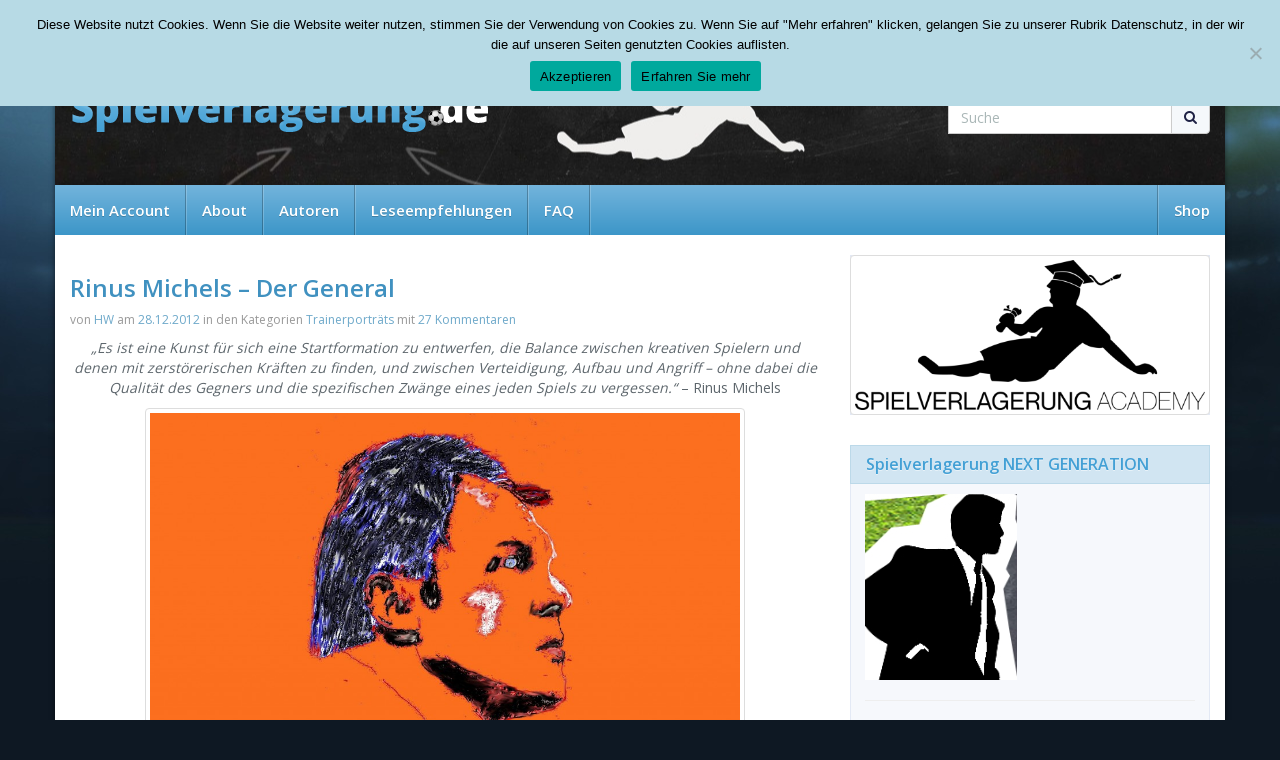

--- FILE ---
content_type: text/html; charset=UTF-8
request_url: https://spielverlagerung.de/2012/12/28/rinus-michels-der-general/
body_size: 37396
content:
<!DOCTYPE html>
<html lang="de">
	<head>
		<meta charset="utf-8">
		<meta http-equiv="X-UA-Compatible" content="IE=edge,chrome=1">
		<meta name="viewport" content="width=device-width, initial-scale=1.0, maximum-scale=1.0, user-scalable=no"/>
		<title> &raquo; Rinus Michels &#8211; Der General</title>
		<link rel="stylesheet" href="//fonts.googleapis.com/css?family=Open+Sans:400,600">
		<link rel="stylesheet" href="//netdna.bootstrapcdn.com/font-awesome/4.1.0/css/font-awesome.min.css">
		<link rel="stylesheet" href="//netdna.bootstrapcdn.com/bootstrap/3.1.1/css/bootstrap.min.css">
		<link rel="stylesheet" type="text/css" href="https://spielverlagerung.de/wp-content/themes/spielverlagerung.de-relaunch/style.css">
		<link rel="shortcut icon" href="https://spielverlagerung.de/wp-content/themes/spielverlagerung.de-relaunch/favicon.ico" type="image/x-icon" />
		<meta name='robots' content='max-image-preview:large' />
	<style>img:is([sizes="auto" i], [sizes^="auto," i]) { contain-intrinsic-size: 3000px 1500px }</style>
	<link rel="alternate" type="application/rss+xml" title="Spielverlagerung.de &raquo; Kommentar-Feed zu Rinus Michels &#8211; Der General" href="https://spielverlagerung.de/2012/12/28/rinus-michels-der-general/feed/" />
<script type="text/javascript">
/* <![CDATA[ */
window._wpemojiSettings = {"baseUrl":"https:\/\/s.w.org\/images\/core\/emoji\/15.0.3\/72x72\/","ext":".png","svgUrl":"https:\/\/s.w.org\/images\/core\/emoji\/15.0.3\/svg\/","svgExt":".svg","source":{"concatemoji":"https:\/\/spielverlagerung.de\/wp-includes\/js\/wp-emoji-release.min.js?ver=6.7.4"}};
/*! This file is auto-generated */
!function(i,n){var o,s,e;function c(e){try{var t={supportTests:e,timestamp:(new Date).valueOf()};sessionStorage.setItem(o,JSON.stringify(t))}catch(e){}}function p(e,t,n){e.clearRect(0,0,e.canvas.width,e.canvas.height),e.fillText(t,0,0);var t=new Uint32Array(e.getImageData(0,0,e.canvas.width,e.canvas.height).data),r=(e.clearRect(0,0,e.canvas.width,e.canvas.height),e.fillText(n,0,0),new Uint32Array(e.getImageData(0,0,e.canvas.width,e.canvas.height).data));return t.every(function(e,t){return e===r[t]})}function u(e,t,n){switch(t){case"flag":return n(e,"\ud83c\udff3\ufe0f\u200d\u26a7\ufe0f","\ud83c\udff3\ufe0f\u200b\u26a7\ufe0f")?!1:!n(e,"\ud83c\uddfa\ud83c\uddf3","\ud83c\uddfa\u200b\ud83c\uddf3")&&!n(e,"\ud83c\udff4\udb40\udc67\udb40\udc62\udb40\udc65\udb40\udc6e\udb40\udc67\udb40\udc7f","\ud83c\udff4\u200b\udb40\udc67\u200b\udb40\udc62\u200b\udb40\udc65\u200b\udb40\udc6e\u200b\udb40\udc67\u200b\udb40\udc7f");case"emoji":return!n(e,"\ud83d\udc26\u200d\u2b1b","\ud83d\udc26\u200b\u2b1b")}return!1}function f(e,t,n){var r="undefined"!=typeof WorkerGlobalScope&&self instanceof WorkerGlobalScope?new OffscreenCanvas(300,150):i.createElement("canvas"),a=r.getContext("2d",{willReadFrequently:!0}),o=(a.textBaseline="top",a.font="600 32px Arial",{});return e.forEach(function(e){o[e]=t(a,e,n)}),o}function t(e){var t=i.createElement("script");t.src=e,t.defer=!0,i.head.appendChild(t)}"undefined"!=typeof Promise&&(o="wpEmojiSettingsSupports",s=["flag","emoji"],n.supports={everything:!0,everythingExceptFlag:!0},e=new Promise(function(e){i.addEventListener("DOMContentLoaded",e,{once:!0})}),new Promise(function(t){var n=function(){try{var e=JSON.parse(sessionStorage.getItem(o));if("object"==typeof e&&"number"==typeof e.timestamp&&(new Date).valueOf()<e.timestamp+604800&&"object"==typeof e.supportTests)return e.supportTests}catch(e){}return null}();if(!n){if("undefined"!=typeof Worker&&"undefined"!=typeof OffscreenCanvas&&"undefined"!=typeof URL&&URL.createObjectURL&&"undefined"!=typeof Blob)try{var e="postMessage("+f.toString()+"("+[JSON.stringify(s),u.toString(),p.toString()].join(",")+"));",r=new Blob([e],{type:"text/javascript"}),a=new Worker(URL.createObjectURL(r),{name:"wpTestEmojiSupports"});return void(a.onmessage=function(e){c(n=e.data),a.terminate(),t(n)})}catch(e){}c(n=f(s,u,p))}t(n)}).then(function(e){for(var t in e)n.supports[t]=e[t],n.supports.everything=n.supports.everything&&n.supports[t],"flag"!==t&&(n.supports.everythingExceptFlag=n.supports.everythingExceptFlag&&n.supports[t]);n.supports.everythingExceptFlag=n.supports.everythingExceptFlag&&!n.supports.flag,n.DOMReady=!1,n.readyCallback=function(){n.DOMReady=!0}}).then(function(){return e}).then(function(){var e;n.supports.everything||(n.readyCallback(),(e=n.source||{}).concatemoji?t(e.concatemoji):e.wpemoji&&e.twemoji&&(t(e.twemoji),t(e.wpemoji)))}))}((window,document),window._wpemojiSettings);
/* ]]> */
</script>
<style id='wp-emoji-styles-inline-css' type='text/css'>

	img.wp-smiley, img.emoji {
		display: inline !important;
		border: none !important;
		box-shadow: none !important;
		height: 1em !important;
		width: 1em !important;
		margin: 0 0.07em !important;
		vertical-align: -0.1em !important;
		background: none !important;
		padding: 0 !important;
	}
</style>
<link rel='stylesheet' id='wp-block-library-css' href='https://spielverlagerung.de/wp-includes/css/dist/block-library/style.min.css?ver=6.7.4' type='text/css' media='all' />
<style id='classic-theme-styles-inline-css' type='text/css'>
/*! This file is auto-generated */
.wp-block-button__link{color:#fff;background-color:#32373c;border-radius:9999px;box-shadow:none;text-decoration:none;padding:calc(.667em + 2px) calc(1.333em + 2px);font-size:1.125em}.wp-block-file__button{background:#32373c;color:#fff;text-decoration:none}
</style>
<style id='global-styles-inline-css' type='text/css'>
:root{--wp--preset--aspect-ratio--square: 1;--wp--preset--aspect-ratio--4-3: 4/3;--wp--preset--aspect-ratio--3-4: 3/4;--wp--preset--aspect-ratio--3-2: 3/2;--wp--preset--aspect-ratio--2-3: 2/3;--wp--preset--aspect-ratio--16-9: 16/9;--wp--preset--aspect-ratio--9-16: 9/16;--wp--preset--color--black: #000000;--wp--preset--color--cyan-bluish-gray: #abb8c3;--wp--preset--color--white: #ffffff;--wp--preset--color--pale-pink: #f78da7;--wp--preset--color--vivid-red: #cf2e2e;--wp--preset--color--luminous-vivid-orange: #ff6900;--wp--preset--color--luminous-vivid-amber: #fcb900;--wp--preset--color--light-green-cyan: #7bdcb5;--wp--preset--color--vivid-green-cyan: #00d084;--wp--preset--color--pale-cyan-blue: #8ed1fc;--wp--preset--color--vivid-cyan-blue: #0693e3;--wp--preset--color--vivid-purple: #9b51e0;--wp--preset--gradient--vivid-cyan-blue-to-vivid-purple: linear-gradient(135deg,rgba(6,147,227,1) 0%,rgb(155,81,224) 100%);--wp--preset--gradient--light-green-cyan-to-vivid-green-cyan: linear-gradient(135deg,rgb(122,220,180) 0%,rgb(0,208,130) 100%);--wp--preset--gradient--luminous-vivid-amber-to-luminous-vivid-orange: linear-gradient(135deg,rgba(252,185,0,1) 0%,rgba(255,105,0,1) 100%);--wp--preset--gradient--luminous-vivid-orange-to-vivid-red: linear-gradient(135deg,rgba(255,105,0,1) 0%,rgb(207,46,46) 100%);--wp--preset--gradient--very-light-gray-to-cyan-bluish-gray: linear-gradient(135deg,rgb(238,238,238) 0%,rgb(169,184,195) 100%);--wp--preset--gradient--cool-to-warm-spectrum: linear-gradient(135deg,rgb(74,234,220) 0%,rgb(151,120,209) 20%,rgb(207,42,186) 40%,rgb(238,44,130) 60%,rgb(251,105,98) 80%,rgb(254,248,76) 100%);--wp--preset--gradient--blush-light-purple: linear-gradient(135deg,rgb(255,206,236) 0%,rgb(152,150,240) 100%);--wp--preset--gradient--blush-bordeaux: linear-gradient(135deg,rgb(254,205,165) 0%,rgb(254,45,45) 50%,rgb(107,0,62) 100%);--wp--preset--gradient--luminous-dusk: linear-gradient(135deg,rgb(255,203,112) 0%,rgb(199,81,192) 50%,rgb(65,88,208) 100%);--wp--preset--gradient--pale-ocean: linear-gradient(135deg,rgb(255,245,203) 0%,rgb(182,227,212) 50%,rgb(51,167,181) 100%);--wp--preset--gradient--electric-grass: linear-gradient(135deg,rgb(202,248,128) 0%,rgb(113,206,126) 100%);--wp--preset--gradient--midnight: linear-gradient(135deg,rgb(2,3,129) 0%,rgb(40,116,252) 100%);--wp--preset--font-size--small: 13px;--wp--preset--font-size--medium: 20px;--wp--preset--font-size--large: 36px;--wp--preset--font-size--x-large: 42px;--wp--preset--spacing--20: 0.44rem;--wp--preset--spacing--30: 0.67rem;--wp--preset--spacing--40: 1rem;--wp--preset--spacing--50: 1.5rem;--wp--preset--spacing--60: 2.25rem;--wp--preset--spacing--70: 3.38rem;--wp--preset--spacing--80: 5.06rem;--wp--preset--shadow--natural: 6px 6px 9px rgba(0, 0, 0, 0.2);--wp--preset--shadow--deep: 12px 12px 50px rgba(0, 0, 0, 0.4);--wp--preset--shadow--sharp: 6px 6px 0px rgba(0, 0, 0, 0.2);--wp--preset--shadow--outlined: 6px 6px 0px -3px rgba(255, 255, 255, 1), 6px 6px rgba(0, 0, 0, 1);--wp--preset--shadow--crisp: 6px 6px 0px rgba(0, 0, 0, 1);}:where(.is-layout-flex){gap: 0.5em;}:where(.is-layout-grid){gap: 0.5em;}body .is-layout-flex{display: flex;}.is-layout-flex{flex-wrap: wrap;align-items: center;}.is-layout-flex > :is(*, div){margin: 0;}body .is-layout-grid{display: grid;}.is-layout-grid > :is(*, div){margin: 0;}:where(.wp-block-columns.is-layout-flex){gap: 2em;}:where(.wp-block-columns.is-layout-grid){gap: 2em;}:where(.wp-block-post-template.is-layout-flex){gap: 1.25em;}:where(.wp-block-post-template.is-layout-grid){gap: 1.25em;}.has-black-color{color: var(--wp--preset--color--black) !important;}.has-cyan-bluish-gray-color{color: var(--wp--preset--color--cyan-bluish-gray) !important;}.has-white-color{color: var(--wp--preset--color--white) !important;}.has-pale-pink-color{color: var(--wp--preset--color--pale-pink) !important;}.has-vivid-red-color{color: var(--wp--preset--color--vivid-red) !important;}.has-luminous-vivid-orange-color{color: var(--wp--preset--color--luminous-vivid-orange) !important;}.has-luminous-vivid-amber-color{color: var(--wp--preset--color--luminous-vivid-amber) !important;}.has-light-green-cyan-color{color: var(--wp--preset--color--light-green-cyan) !important;}.has-vivid-green-cyan-color{color: var(--wp--preset--color--vivid-green-cyan) !important;}.has-pale-cyan-blue-color{color: var(--wp--preset--color--pale-cyan-blue) !important;}.has-vivid-cyan-blue-color{color: var(--wp--preset--color--vivid-cyan-blue) !important;}.has-vivid-purple-color{color: var(--wp--preset--color--vivid-purple) !important;}.has-black-background-color{background-color: var(--wp--preset--color--black) !important;}.has-cyan-bluish-gray-background-color{background-color: var(--wp--preset--color--cyan-bluish-gray) !important;}.has-white-background-color{background-color: var(--wp--preset--color--white) !important;}.has-pale-pink-background-color{background-color: var(--wp--preset--color--pale-pink) !important;}.has-vivid-red-background-color{background-color: var(--wp--preset--color--vivid-red) !important;}.has-luminous-vivid-orange-background-color{background-color: var(--wp--preset--color--luminous-vivid-orange) !important;}.has-luminous-vivid-amber-background-color{background-color: var(--wp--preset--color--luminous-vivid-amber) !important;}.has-light-green-cyan-background-color{background-color: var(--wp--preset--color--light-green-cyan) !important;}.has-vivid-green-cyan-background-color{background-color: var(--wp--preset--color--vivid-green-cyan) !important;}.has-pale-cyan-blue-background-color{background-color: var(--wp--preset--color--pale-cyan-blue) !important;}.has-vivid-cyan-blue-background-color{background-color: var(--wp--preset--color--vivid-cyan-blue) !important;}.has-vivid-purple-background-color{background-color: var(--wp--preset--color--vivid-purple) !important;}.has-black-border-color{border-color: var(--wp--preset--color--black) !important;}.has-cyan-bluish-gray-border-color{border-color: var(--wp--preset--color--cyan-bluish-gray) !important;}.has-white-border-color{border-color: var(--wp--preset--color--white) !important;}.has-pale-pink-border-color{border-color: var(--wp--preset--color--pale-pink) !important;}.has-vivid-red-border-color{border-color: var(--wp--preset--color--vivid-red) !important;}.has-luminous-vivid-orange-border-color{border-color: var(--wp--preset--color--luminous-vivid-orange) !important;}.has-luminous-vivid-amber-border-color{border-color: var(--wp--preset--color--luminous-vivid-amber) !important;}.has-light-green-cyan-border-color{border-color: var(--wp--preset--color--light-green-cyan) !important;}.has-vivid-green-cyan-border-color{border-color: var(--wp--preset--color--vivid-green-cyan) !important;}.has-pale-cyan-blue-border-color{border-color: var(--wp--preset--color--pale-cyan-blue) !important;}.has-vivid-cyan-blue-border-color{border-color: var(--wp--preset--color--vivid-cyan-blue) !important;}.has-vivid-purple-border-color{border-color: var(--wp--preset--color--vivid-purple) !important;}.has-vivid-cyan-blue-to-vivid-purple-gradient-background{background: var(--wp--preset--gradient--vivid-cyan-blue-to-vivid-purple) !important;}.has-light-green-cyan-to-vivid-green-cyan-gradient-background{background: var(--wp--preset--gradient--light-green-cyan-to-vivid-green-cyan) !important;}.has-luminous-vivid-amber-to-luminous-vivid-orange-gradient-background{background: var(--wp--preset--gradient--luminous-vivid-amber-to-luminous-vivid-orange) !important;}.has-luminous-vivid-orange-to-vivid-red-gradient-background{background: var(--wp--preset--gradient--luminous-vivid-orange-to-vivid-red) !important;}.has-very-light-gray-to-cyan-bluish-gray-gradient-background{background: var(--wp--preset--gradient--very-light-gray-to-cyan-bluish-gray) !important;}.has-cool-to-warm-spectrum-gradient-background{background: var(--wp--preset--gradient--cool-to-warm-spectrum) !important;}.has-blush-light-purple-gradient-background{background: var(--wp--preset--gradient--blush-light-purple) !important;}.has-blush-bordeaux-gradient-background{background: var(--wp--preset--gradient--blush-bordeaux) !important;}.has-luminous-dusk-gradient-background{background: var(--wp--preset--gradient--luminous-dusk) !important;}.has-pale-ocean-gradient-background{background: var(--wp--preset--gradient--pale-ocean) !important;}.has-electric-grass-gradient-background{background: var(--wp--preset--gradient--electric-grass) !important;}.has-midnight-gradient-background{background: var(--wp--preset--gradient--midnight) !important;}.has-small-font-size{font-size: var(--wp--preset--font-size--small) !important;}.has-medium-font-size{font-size: var(--wp--preset--font-size--medium) !important;}.has-large-font-size{font-size: var(--wp--preset--font-size--large) !important;}.has-x-large-font-size{font-size: var(--wp--preset--font-size--x-large) !important;}
:where(.wp-block-post-template.is-layout-flex){gap: 1.25em;}:where(.wp-block-post-template.is-layout-grid){gap: 1.25em;}
:where(.wp-block-columns.is-layout-flex){gap: 2em;}:where(.wp-block-columns.is-layout-grid){gap: 2em;}
:root :where(.wp-block-pullquote){font-size: 1.5em;line-height: 1.6;}
</style>
<link rel='stylesheet' id='contact-form-7-css' href='https://spielverlagerung.de/wp-content/plugins/contact-form-7/includes/css/styles.css?ver=6.0.3' type='text/css' media='all' />
<link rel='stylesheet' id='cookie-notice-front-css' href='https://spielverlagerung.de/wp-content/plugins/cookie-notice/css/front.min.css?ver=2.5.5' type='text/css' media='all' />
<link rel='stylesheet' id='arpw-style-css' href='https://spielverlagerung.de/wp-content/plugins/advanced-random-posts-widget/assets/css/arpw-frontend.css?ver=6.7.4' type='text/css' media='all' />
<link rel='stylesheet' id='tablepress-default-css' href='https://spielverlagerung.de/wp-content/plugins/tablepress/css/build/default.css?ver=3.0.2' type='text/css' media='all' />
<script type="text/javascript" id="cookie-notice-front-js-before">
/* <![CDATA[ */
var cnArgs = {"ajaxUrl":"https:\/\/spielverlagerung.de\/wp-admin\/admin-ajax.php","nonce":"6ccaa08018","hideEffect":"fade","position":"top","onScroll":false,"onScrollOffset":100,"onClick":false,"cookieName":"cookie_notice_accepted","cookieTime":2592000,"cookieTimeRejected":2592000,"globalCookie":false,"redirection":false,"cache":false,"revokeCookies":false,"revokeCookiesOpt":"automatic"};
/* ]]> */
</script>
<script type="text/javascript" src="https://spielverlagerung.de/wp-content/plugins/cookie-notice/js/front.min.js?ver=2.5.5" id="cookie-notice-front-js"></script>
<link rel="https://api.w.org/" href="https://spielverlagerung.de/wp-json/" /><link rel="alternate" title="JSON" type="application/json" href="https://spielverlagerung.de/wp-json/wp/v2/posts/13199" /><link rel="EditURI" type="application/rsd+xml" title="RSD" href="https://spielverlagerung.de/xmlrpc.php?rsd" />
<meta name="generator" content="WordPress 6.7.4" />
<link rel="canonical" href="https://spielverlagerung.de/2012/12/28/rinus-michels-der-general/" />
<link rel='shortlink' href='https://spielverlagerung.de/?p=13199' />
<link rel="alternate" title="oEmbed (JSON)" type="application/json+oembed" href="https://spielverlagerung.de/wp-json/oembed/1.0/embed?url=https%3A%2F%2Fspielverlagerung.de%2F2012%2F12%2F28%2Frinus-michels-der-general%2F" />
<link rel="alternate" title="oEmbed (XML)" type="text/xml+oembed" href="https://spielverlagerung.de/wp-json/oembed/1.0/embed?url=https%3A%2F%2Fspielverlagerung.de%2F2012%2F12%2F28%2Frinus-michels-der-general%2F&#038;format=xml" />

<!-- Dynamic Widgets by QURL loaded - http://www.dynamic-widgets.com //-->
	</head>
	<body class="post-template-default single single-post postid-13199 single-format-standard cookies-not-set">
					<div class="container" id="bnr">
				 			</div>
		
		<a href="#" id="totop"><i class="fa fa-arrow-circle-up"></i></a>

		<div id="wrapper">
			<div class="container">
				<div class="row" id="topbar">
					<div class="col-sm-3">
						<p>Wednesday, 28.01.2026</p>
					</div>
					<div class="col-sm-9">
						<ul id="menu-topbar" class="list-inline pull-right"><li id="menu-item-27983" class="menu-item menu-item-type-post_type menu-item-object-page"><a href="https://spielverlagerung.de/my-account/">Mein Account</a></li>
<li id="menu-item-60" class="menu-item menu-item-type-post_type menu-item-object-page"><a href="https://spielverlagerung.de/about/">About</a></li>
<li id="menu-item-709" class="menu-item menu-item-type-post_type menu-item-object-page"><a href="https://spielverlagerung.de/autoren/">Autoren</a></li>
<li id="menu-item-4519" class="menu-item menu-item-type-post_type menu-item-object-page"><a href="https://spielverlagerung.de/leseempfehlungen/">Leseempfehlungen</a></li>
<li id="menu-item-1566" class="menu-item menu-item-type-post_type menu-item-object-page"><a href="https://spielverlagerung.de/faq/">FAQ</a></li>
</ul>					</div>
				</div>
				<header class="row" id="header">
					<div class="col-md-9 col-sm-8">
						<a href="https://spielverlagerung.de" title="zur Startseite" class="brand">
							<img src="https://spielverlagerung.de/wp-content/themes/spielverlagerung.de-relaunch/_/img/logo.png" width="420" height="45" alt="Spielverlagerung.de Logo" />
						</a>
					</div>
<div class="col-md-3 col-sm-4">
													
												<ul class="list-inline pull-right header-social hidden-xs">
							<li><a href=" https://www.facebook.com/Spielverlagerung"><i class="fa fa-facebook"></i></a></li>
							<li><a href="  https://twitter.com/spielvrlagerung"><i class="fa fa-twitter"></i></a></li>
							<li><a href="https://spielverlagerung.de/rss/"><i class="fa fa-rss"></i></a></li>
							<li><a href="  https://spielverlagerung.de/category/podcast/feed/"><i class="fa fa-microphone"></i></a></li>
						</ul>
						<form role="search" action="https://spielverlagerung.de" class="pull-right hidden-xs">
							<div class="input-group">
								<input type="text" name="s" id="s" placeholder="Suche" class="form-control" />
								<div class="input-group-btn">
									<button type="submit" class="btn btn-default"><i class="fa fa-search"></i></button>
								</div>
							</div>
						</form>
					</div>
				</header>

				
				<nav class="row" id="navigation">
					<div class="navbar" role="navigation">
						<div class="navbar-header">
							<button type="button" class="navbar-toggle" data-toggle="collapse" data-target=".navbar-collapse">
								<span class="sr-only">Toggle navigation</span>
								<span class="icon-bar"></span>
								<span class="icon-bar"></span>
								<span class="icon-bar"></span>
							</button>
							<a class="navbar-brand visible-xs" href="#">Navigation</a>
						</div>
						<div class="navbar-collapse collapse">
							<ul id="menu-topbar-1" class="nav navbar-nav multi-level"><li id="menu-item-27983" class="menu-item menu-item-type-post_type menu-item-object-page"><a href="https://spielverlagerung.de/my-account/">Mein Account</a></li>
<li id="menu-item-60" class="menu-item menu-item-type-post_type menu-item-object-page"><a href="https://spielverlagerung.de/about/">About</a></li>
<li id="menu-item-709" class="menu-item menu-item-type-post_type menu-item-object-page"><a href="https://spielverlagerung.de/autoren/">Autoren</a></li>
<li id="menu-item-4519" class="menu-item menu-item-type-post_type menu-item-object-page"><a href="https://spielverlagerung.de/leseempfehlungen/">Leseempfehlungen</a></li>
<li id="menu-item-1566" class="menu-item menu-item-type-post_type menu-item-object-page"><a href="https://spielverlagerung.de/faq/">FAQ</a></li>
</ul>
							<ul id="menu-shop" class="nav navbar-nav navbar-right"><li id="menu-item-27393" class="menu-item menu-item-type-custom menu-item-object-custom"><a href="/unser-shop/">Shop</a></li>
</ul>						</div>
					</div>
				</nav>
		<section class="row" id="content-wrapper">
			<div class="col-md-8" id="content">
					
					<article class="post-13199 post type-post status-publish format-standard has-post-thumbnail hentry category-trainerportrats tag-rinus-michels tag-totaalvoetbal">
						<h1 class="post-title">
							Rinus Michels &#8211; Der General						</h2>
						<p class="post-meta">
							von <a href="https://spielverlagerung.de/author/hw/" title="Beiträge von HW" rel="author">HW</a> am <a href="https://spielverlagerung.de/2012/12/28/rinus-michels-der-general/#comments" title="zu den Kommentaren">28.12.2012</a> in den Kategorien <a href="https://spielverlagerung.de/trainerportrats/" rel="category tag">Trainerporträts</a> mit <a href="https://spielverlagerung.de/2012/12/28/rinus-michels-der-general/#comments" title="zu den Kommentaren">27 Kommentaren</a>
						</p>
											
						
												
						<p style="text-align: center" align="center"><em>„Es ist eine Kunst für sich eine Startformation zu entwerfen, die Balance zwischen kreativen Spielern und denen mit zerstörerischen Kräften zu finden, und zwischen Verteidigung, Aufbau und Angriff – ohne dabei die Qualität des Gegners und die spezifischen Zwänge eines jeden Spiels zu vergessen.“ </em>– Rinus Michels</p>
<p><span id="more-13199"></span></p>
<p style="text-align: center"><a href="https://spielverlagerung.de/wp-content/uploads/2012/11/Rinus-Michels_oran_1.jpg"><img fetchpriority="high" decoding="async" class="aligncenter  wp-image-13200" title="Rinus-Michels_oran_1" alt="Portrait: Rinus Michels" src="https://spielverlagerung.de/wp-content/uploads/2012/11/Rinus-Michels_oran_1.jpg" width="600" height="377" srcset="https://spielverlagerung.de/wp-content/uploads/2012/11/Rinus-Michels_oran_1.jpg 2360w, https://spielverlagerung.de/wp-content/uploads/2012/11/Rinus-Michels_oran_1-300x188.jpg 300w, https://spielverlagerung.de/wp-content/uploads/2012/11/Rinus-Michels_oran_1-1024x643.jpg 1024w, https://spielverlagerung.de/wp-content/uploads/2012/11/Rinus-Michels_oran_1-170x106.jpg 170w, https://spielverlagerung.de/wp-content/uploads/2012/11/Rinus-Michels_oran_1-284x178.jpg 284w" sizes="(max-width: 600px) 100vw, 600px" /></a></p>
<p>In der Fußballgeschichte gibt es zahlreiche erfolgreiche Mannschaften, die lange in Erinnerung geblieben sind. Oft wurden diese Mannschaften von großen Trainern geformt. Jeder Trainer schreibt dabei seine eigene Geschichte. Der Erfolg von Rinus Michels sticht besonders hervor, denn der Niederländer wurde zu einer der zentralen Personen im europäischen Fußball.</p>
<p>Michels formte nicht nur irgendeine erfolgreiche Mannschaft, er baute das berühmte <a title="Gloria Ajax oder: die totale Fußballrevolution" href="https://spielverlagerung.de/2012/07/15/gloria-ajax-oder-die-totale-fusballrevolution/" target="_blank">Ajax-Team der 60er und 70er</a> Jahre auf, er „erfand“ 1974 mit der holländischen Nationalelf den <em>Totaalvoetbal</em>, den totalen Fußball, und wurde 1988 Europameister. Dazu legte Rinus Michels zusammen mit seinem Schützling Johan Cruyff die Basis des heutigen Fußballs beim FC Barcelona.</p>
<p><strong>Der junge Rinus und das englische Ajax<br />
</strong></p>
<p>Marinus Jacobus Hendricus Michels wurde am 9. Februar 1928 in Amsterdam einige hundert Meter vom Olympiastadion entfernt geboren. Der kleine Rinus war ständig am kicken und durfte, auch zur Freude seines Vaters, im Alter von 12 Jahren der Jugendabteilung von Ajax Amsterdam beitreten. Joop Köhler, ein Funktionär von Ajax, hatte das Talent auf den Straßen von Amsterdam spielen sehen und, ohne es zu wissen, eine der wichtigsten Persönlichkeiten im zukünftigen europäischen Fußball entdeckt. 1946 war es für den Amsterdamer Jungen so weit, Rinus Michels lief erstmals für die A-Mannschaft von Ajax auf. Er war zwar nicht der Spieler mit der besten Technik, aber ein gefährlicher Angreifer und bekannt für seinen Arbeitseifer und auch als Spaßmacher.</p>
<p>Auf der Weltkarte des Fußballs waren die Holländer bisher nicht aufgefallen, taktisch hatte man sogar das WM-System lange Zeit verschlafen. Die teilweise Professionalisierung des Fußballs in den 50ern war ein erster Schritt um den holländischen Fußball aus der Bedeutungslosigkeit zu holen. Dazu wirkten die Rivalitäten zwischen Clubs aus den verschiedenen Städten wie ein Katalysator für die Entwicklung in den 60er Jahren.</p>
<p>Ajax Amsterdam hatte seine erste Hochphase in den 1930er Jahren, als unter Jack Reynolds fünf Meisterschaften gefeiert werden konnten. In den 50er und Anfang der 60er Jahre hatten vor allem Vereine aus Eindhoven, Tilburg und Rotterdam die Nase vorne, auch wenn unter dem Österreicher Karl Humenberger 1957 und dem Engländer Vic Buckingham 1960 Meisterschaften gewonnen werden konnten.</p>
<p>Englische Trainer hatten einen großen Einfluss auf den Verein und damit auch auf Rinus Michels. Acht Trainer hatten diese Nationalität, und einige brachten es auf mehr als eine Amtszeit. Besonders Jack Reynolds war prägend für den Verein, insgesamt dreimal war Reynolds zwischen 1915 und 1947 Trainer bei Ajax. Dazu gesellten sich, bis Michels den Posten übernahm, ein Ire, ein Schotte, ein Ungar, zwei Österreicher und tatsächlich auch zwei Niederländer (die aber nur im Krieg von ´41 bis ´42 etwas zusagen hatten).</p>
<p>Durch Jack Reynolds und Vic Bukingham wurde Rinus Michels schon als Spieler das Flügelspiel und Angriffsfußball eingeimpft. Reynolds legte Wert auf die technischen Fähigkeiten der Spieler und dazu auch den Grundstein für eine Jugendausbildung bei Ajax.</p>
<p>122 Liga-Tore schoss Michels in seiner aktiven Karriere bis 1958 für Ajax, mit denen er 1947 und 1957 niederländischer Meister wurde; ´57 in der gerade erst gegründeten Eredivisie. In der Nationalmannschaft durfte Michels nur fünfmal Auflaufen, ohne dabei ein Tor zu erzielen.</p>
<p>Nach dem Ende der Spielerkarriere aufgrund einer Rückenverletzung, studierte Michels Sportwissenschaften und ließ sich zum Masseur und Krankengymnasten ausbilden. Neben seiner Arbeit an einer Schule für taubstumme Kinder, durchlief er die gerade erst eingeführte Trainerausbildung beim niederländischen Fußballverband und trainierte bis 1964 die Amateure von JOS Amsterdam. Nach einem Jahr beim AFC Amsterdam trat Rinus Michels bei Ajax Amsterdam seinen ersten Trainerjob bei einer Profimannschaft an.</p>
<p><strong>Mit Ajax an die Spitze</strong></p>
<p>Der Trainer Rinus Michels übernahm seinen Heimatclub Anfang 1965 und verhinderte zunächst den drohenden Abstieg. So wie einst Jack Reynolds mehr als nur die Aufstellung festlegte, hatte auch Michels einige Baustellen erkannt. Besonders im taktischen Bereich und bei der Disziplin sah der Trainer Handlungsbedarf<em>: „Die Situation ist die: Wir müssen bei null anfangen. Gewiss ist ein gutes Spielerkontingent vorhanden, aber was Disziplin und Taktik angeht, liegt manches im Argen.“</em></p>
<p>Michels kümmerte sich darum, dass seine Spieler Vollprofis werden konnten, um sich ganz auf das Training und die Spiele konzentrieren zu können. Dazu konnte er taktisch und strukturell auf die von Reynolds und Buckingham gelegten Grundlagen aufbauen: vom erstgenannten die Jugendabteilung und das Flügelspiel, vom direkten Vorgänger die Idee vom ballbesitzorientierten Fußball. Die beiden Engländer hatten im Angriff bzw. im Ballbesitz die beste Art der Verteidigung gesehen.</p>
<p>Der damalige Ajax-Präsident Jaap van Prag, und die Investoren Wim und Freek van der Meijden und Maup Caransa, waren ein weiterer Glücksfall für den Verein, denn sie trieben Geld für den Kader auf. So wurde Johan Cruyff der zweite Vollprofi in Holland, nach Piet Keizer.</p>
<p>Der Europapokal war in den ersten Jahren unter Rinus Michels ein auf und ab. Liverpool wurde 1966 mit 5:1 und 2:2 geschlagen. Dem folgte aber das Ausscheiden gegen Dukla Prag, welches der damalige Kapitän Frits Soetekouw, der zum 1:2 ins eigene Tor getroffen hatte, damit bezahlte, dass er seinen Namen prompt auf der Transferliste lesen durfte und nie wieder für Ajax spielte.</p>
<p>Michels sortierte in den ersten Jahren immer wieder Spieler aus (auch Nationalspieler), die den Ansprüchen im Europapokal nicht gewachsen waren und baute um Cruyff, die schon etwas älteren Angreifer Piet Keizer, Sjaak Swart und die Verteidiger Wim Suurbier und Barry Hulshoff eine neue Mannschaft auf.</p>
<p>Ein weiterer wichtiger Spieler war Velibor Vasovic, der schon mit Partisan Belgrad 1966 das Landesmeisterfinale gegen Real Madrid verloren hatte. Er war erfahren und selbstbewusst, und sollte neben Verteidiger Barry Hulshoff als offensiver Libero spielen. Verpflichtet wurde der Jugoslawe aber auch wegen seiner Siegermentalität: <em>„Ich war der beste Fußballer des ehemaligen Jugoslawiens und brachte viel Erfahrung mit. [&#8230;] Wenn man das Trikot überstreift und die Schuhe schnürt, muss man gewinnen, sonst sollte man lieber zu Hause bleiben und Fernsehen gucken. Mit dieser Einstellung konnte ich den holländischen Fußballern sehr helfen, weil sie nicht von Natur aus so waren.“</em></p>
<p>Zunächst wurde das System auf ein 4-2-4 umgestellt, diese Formation war durch die Brasilianer schon 1958 populär gemacht worden und Ajax hatte mit Piet Keizer, Johan Cruyff, Sjaak Swart und Henk Groot eine formidable Angriffsreihe.</p>
<p><strong>Disziplin und Motivation</strong></p>
<p>War er als Spieler zwar ein harter Arbeiter aber auch ein Scherzkeks gewesen, so verdiente sich Michels als Trainer den Ruf eines Disziplinfanatikers und das natürlich mit Absicht. Er hatte nämlich das Problem, noch so manchen Spieler des Teams aus seiner aktiven Zeit zu kennen. Also entschied er sich die Zügel besonders stramm anzuziehen. Dabei schreckte <em>der General</em>, wie er auch genannt wurde, nicht vor radikalen Entscheidungen zurück.</p>
<p>Den Spitznamen verdankte Michels, nach eigener Aussage, auch der Tatsache, dass er anfangs wenig mit den Spielern diskutierte, weil sie im Taktischen nicht reif genug waren. Später habe er dann mehr mit seinen Führungsspielern geredet.</p>
<p>Die Härte war für Michels ein notwendiger Schritt die Distanz zur Mannschaft zu halten. Es funktionierte für ihn einfach am besten. Neben dem Platz war er umgänglich und freundlich zu seinen Spielern, beim Training oder im Stadion waren Spieler nur Nummern, die kommandiert und beleidigt wurden.</p>
<p>Sogar sein Co-Trainer bei Ajax Bobby Haarms fühlte sich wie von einem Tierdompteur behandelt. Und Toni Schumacher sagte über ihn: <em>„Michels war ein knochenharter Kerl, abgrundtief gehasst und geachtet zugleich. &#8230; Das Training war eine einzige Quälerei: Gymnastik, Laufen bis zur Erschöpfung, ‚angefeuert’ durch beleidigende Bemerkungen wie ‚Kriecher’, ‚Flaschen’, ‚Idioten’, ‚Dilettanten’. Meine Freunde Pierre Littbarski und Klaus Allofs waren zutiefst gekränkt, glühend vor Wut, fühlten sich wie Sklaven behandelt. Es drohte ein regelrechter Aufstand. &#8230; Rinus Michels konnte nie nett sein; wie kein anderer konnte er seinen Spielern auch noch den letzten Rest an Humor austreiben, sie erniedrigen.“</em></p>
<p>Es war nicht ungewöhnlich, dass Spieler demontiert wurden, die in einem Spiel enttäuscht hatten. Gleichzeitig brachte er anderen ein enormes Vertrauen entgegen und stärkte sie auf mentaler Ebene. Ruud Krol erinnerte sich, wie Michels ihm sagte, <em>„Vergiss van Duivenbode: Du bist besser“</em>, und fügte selber an: <em>„Wenn ein Trainer den Linksverteidiger der Nationalmannschaft verkauft und dich auf seine Position stellt, erlebst du eine Explosion des Selbstbewusstseins.“</em></p>
<div id="attachment_13220" style="width: 275px" class="wp-caption alignright"><a href="https://spielverlagerung.de/wp-content/uploads/2012/11/Ajax_69.png"><img decoding="async" aria-describedby="caption-attachment-13220" class=" wp-image-13220" title="Ajax_69" alt="Ajax Amsterdam im Landesmeisterfinale 1969" src="https://spielverlagerung.de/wp-content/uploads/2012/11/Ajax_69.png" width="265" height="362" srcset="https://spielverlagerung.de/wp-content/uploads/2012/11/Ajax_69.png 442w, https://spielverlagerung.de/wp-content/uploads/2012/11/Ajax_69-219x300.png 219w, https://spielverlagerung.de/wp-content/uploads/2012/11/Ajax_69-170x231.png 170w, https://spielverlagerung.de/wp-content/uploads/2012/11/Ajax_69-284x387.png 284w" sizes="(max-width: 265px) 100vw, 265px" /></a><p id="caption-attachment-13220" class="wp-caption-text">Ajax Amsterdam im Landesmeisterfinale 1969</p></div>
<p>Im ersten Versuch im Finale des Europapokals der Landesmeister scheiterte Ajax am AC Mailand. Zu beginn spielte Cruyff noch neben Groot und Pronk im Mittelfeld, schob sich aber immer weiter nach vorne. Nach dem frühen Rückstand durch Prati (7.) verlor Ajax die Linie und musste sich am Ende mit 4:1 geschlagen geben.</p>
<p>Die Idee des 4-2-4 war, dass ein Verteidiger ins Mittelfeld stoßen konnte, um dort als dritter Spieler Unterzahlsituationen zu verhindern. Der Offensivdrang der Verteidiger, für den Ajax berühmt werden sollte, war schon klar zu erkennen und auch Positionswechsel in der Offensivreihe gab es schon. Nur war Ajax nicht kompakt und presste nicht im Kollektiv, so entstand ein Bruch zwischen Abwehr und Angriff im 4-2-4 und Milan konnte das Mittelfeld leicht überbrücken.</p>
<p>Die schmerzhafte und verdiente Niederlage gegen den AC Mailand sollte Ajax stärken. Die Spieler hatten nun ein großes Finale bestritten und erkannt, dass sie noch nicht gut genug waren. Sie mussten noch lernen in einem Spiel die Taktik anpassen zu können. <em>„Es heißt, dass man manchmal ein Finale verlieren muss, um ein Finale zu gewinnen, und das ist wahr“</em>, bemerkte Hulshoff später. Für Michels gab es aber noch zwei weitere Spiele, die ihm zeigten was noch verändert werden musste.</p>
<p>Das größte Ärgernis der Finalniederlage von ´69 war, dass der holländische Doublegewinner Feyenoord Rotterdam unter <a title="Ernst Happel, Grantler &amp; Genie" href="https://spielverlagerung.de/2012/11/14/ernst-happel-grantler-genie/" target="_blank">Ernst Happel</a> im nächsten Jahr im Landesmeisterpokal antreten durfte und ihn auch noch gewann. Ajax musste im Messe-Pokal spielen. Dort verloren sie mit 3:0 gegen Arsenal in Highbury und wenig später spielten sie 3:3 gegen Feyenoord.</p>
<p>Happel hatte ein Team mit geringerer kreativer Qualität als Ajax aber dafür mit einer geschlossenen Taktik zur Verfügung. Sie spielten 4-3-3 (1970 übrigens mit Theo van Duivenbode den Michels abgeschoben hatte), waren zweikampfstark, diszipliniert und hatten eine enorme Moral. Ajax wurde wieder im Mittelfeld geschlagen und Michels stellte auf 4-3-3 um, in dem er zunächst Johan Cruyff ins Mittelfeld zurückzog.</p>
<p>Den Unterschied zwischen den beiden Taktikern von Ajax und Feyenoord erklärte Theo van Duivenbode, der nacheinander unter beiden trainiert hatte: <em>„Michels war ein Experte darin, die Taktik vor dem Spiel zu planen und die Spieler physisch und mental vorzubereiten, aber Happel sezierte das Spiel. … Er [Happel] las das Spiel so schnell, dass er nach wenigen Minuten von der Bank eingreifen konnte.“</em></p>
<p>Das Mittelfeld war nicht Michels’ einziges Problem. Nach den Serienmeisterschaften von 1966 bis 1968 wurde es mit dem Titel 1970 schwerer die zunehmend defensiv agierenden Gegner zu bezwingen. Als Lösung bekamen die Verteidiger bei Ajax die Anweisung sich am Spielaufbau und an Angriffen zu beteiligen. Um nicht die Abwehr zu entblößen, mussten nun im Gegenzug die offensiveren Spieler mehr für die Defensive tun; ging ein Verteidiger nach vorne musste ein anderer Spieler absichern. Daraus entwickelten sich die Positionswechsel, die heute immer mit dem totalen Fußball in Verbindung gebracht werden und die zunächst strikt auf die vertikalen Linien bezogen wurden. Die Außenverteidiger gingen nach vorne und wurden von ihren Vorderleuten abgesichert. Vasovic war weiterhin der Libero, der den Gegner Abseits stellte, sich ins Mittelfeld schob und damit ein 3-4-3 System erzeugte. Michels hatte mit seiner Mannschaft einen Stil entwickelt bei dem anscheinend jeder Spieler auf jeder Position spielen konnte.</p>
<div id="attachment_13222" style="width: 275px" class="wp-caption alignright"><a href="https://spielverlagerung.de/wp-content/uploads/2012/11/Ajax_71.png"><img decoding="async" aria-describedby="caption-attachment-13222" class=" wp-image-13222 " title="Ajax_71" alt="Ajax Amsterdam im Landesmeisterfinale 1971" src="https://spielverlagerung.de/wp-content/uploads/2012/11/Ajax_71.png" width="265" height="362" srcset="https://spielverlagerung.de/wp-content/uploads/2012/11/Ajax_71.png 442w, https://spielverlagerung.de/wp-content/uploads/2012/11/Ajax_71-219x300.png 219w, https://spielverlagerung.de/wp-content/uploads/2012/11/Ajax_71-170x231.png 170w, https://spielverlagerung.de/wp-content/uploads/2012/11/Ajax_71-284x387.png 284w" sizes="(max-width: 265px) 100vw, 265px" /></a><p id="caption-attachment-13222" class="wp-caption-text">Im zweiten Anlauf klappte es mit dem Landesmeistertitel, diesmal im 4-3-3</p></div>
<p><strong>Triumph in Europa</strong></p>
<p>1971 bekam Ajax gegen Panathinaikos Athen die nächste Chance auf Europas Krone. Bei Amsterdam spielte Neeskens, 19 Jahre alt, rechts in der Verteidigung und beteiligte sich, wie auch Suurbier am Offensivspiel. Keizer und Cruyff waren die wenigen Spieler, die sich auch horizontal auf dem Feld verschoben. Cruyff, weil ihm eigentlich alles erlaubt war, er ließ sich links wie rechts blicken und spielte auch im Mittelfeld. Keizer verschob gerne nach links wenn Cruyff seine Position verließ. Die vakante Mittelstürmerposition konnte van Dijk dann besetzen.</p>
<p>Was sich in den zwei Jahren seit dem verlorenen Finale gegen Milan geändert hatte, war aber vor allem das Pressing und Überzahl im Mittelfeld. Die ganze Mannschaft spielte wesentlich kompakter, ging die Gegenspieler früh an um den Ball zu erobern, und auch die Stürmer arbeiteten in der eigenen Hälfte in der Verteidigung mit.</p>
<p>Neeskens war später im Mittelfeld bei Ajax und Oranje der Schlüssel für das Pressing. Er verfolgte den gegnerischen Spielmacher oft tief in dessen Hälfte und die Abwehr rückte einfach nach. Es war ein natürlicher Prozess, wie bei den Positionswechseln in der Offensive.</p>
<p>Es gibt aber auch eine andere Begründung für die hohe Abwehrlinie, die der Brasilianer Marinho Peres von Johan Cruyff später bei Barcelona erklärt bekam: <em>„Die holländischen Spieler wollten den Raum reduzieren und alle in ein enges Band bringen. Die ganze Logik der Abseitsfalle besteht darin, das Spiel einzuengen. Das war völlig neu für mich. In Brasilien dachten die Leute man könne den Ball einfach über die Abwehr spielen, irgendwer stößt durch und hebelt die Abseitsfalle aus, aber so funktioniert das nicht, weil du keine Zeit [am Ball] hast.“</em></p>
<p>Blankenburg und Haan kamen im Finale 1971 nach der Pause für Rijnders und Swart. Haan sorgte kurz von Schluss für den 2:0 Endstand, nachdem van Dijk schon in der fünften Minute die Führung erzielt hatte. Michels hatte eine Gruppe mit Talenten und Künstlern zu hart arbeitenden Gewinnern gemacht und mit Ajax Amsterdam den ersten Europapokal gewonnen, nach sechs Jahren Entwicklung seiner Mannschaft. Sjaak Swart sagte Jahrzehnte später: <em>„Wir waren alle Sieger. Wir haben nicht versucht, Künstler zu sein.“</em></p>
<p style="text-align: center;"><iframe loading="lazy" src="http://www.youtube-nocookie.com/embed/6CBVEpWgjEA" height="360" width="480" frameborder="0"></iframe></p>
<p><strong>Neuanfang in Barcelona</strong></p>
<p>Nach diesem Triumph suchte Rinus Michels die Veränderung und wechselte zum FC Barcelona. Der spanische Traditionsverein hat wie Ajax eine englische Vergangenheit. Zwei Gründungsmitglieder waren Engländer und im Vereinswappen findet sich das Kreuz von St. Georg, der in England und Katalonien als Schutzpatron verehrt wird.</p>
<p>Der FC Barcelona stand sportlich bisher im Schatten von Real Madrid. Ironischerweise übernahm Michels den Posten als Cheftrainer vom selben Mann wie sechs Jahre zuvor bei Ajax: Vic Buckingham, der ´71 noch die Copa del Rey gewonnen hatte. Barças Titelsammlung war noch recht dünn und besonders in den 60er Jahren lief es nicht. Dazu hatte die Mannschaft bis zu Buckinghams Einstellung 1969 elf Trainer gesehen seit der letzte Meistertrainer Helenio Herrera 1960 den Verein verlassen hatte.</p>
<p>Dreimal wurde in Europa bis 1966 der Messe Pokal gewonnen. Trotzdem musste sich Barça nach den erfolgreichen 50er Jahren regelmäßig hinter Real Madrid einordnen. Auch ganz große Spieler, wie Kubala, Kocsis und Czibor, konnten den größten europäischen Pokal nicht gewinnen. Der Verein sah sich zu Sparmaßnahmen genötigt, darum enthielt der Kader 1971 einige selbstgezogene Talente (was Michels sicher zusagte).</p>
<div id="attachment_13224" style="width: 275px" class="wp-caption alignleft"><a href="https://spielverlagerung.de/wp-content/uploads/2012/11/Barca_74.png"><img loading="lazy" decoding="async" aria-describedby="caption-attachment-13224" class=" wp-image-13224 " title="Barca_74" alt="Formation: FC Barcelona 1974" src="https://spielverlagerung.de/wp-content/uploads/2012/11/Barca_74.png" width="265" height="362" srcset="https://spielverlagerung.de/wp-content/uploads/2012/11/Barca_74.png 442w, https://spielverlagerung.de/wp-content/uploads/2012/11/Barca_74-219x300.png 219w, https://spielverlagerung.de/wp-content/uploads/2012/11/Barca_74-170x231.png 170w, https://spielverlagerung.de/wp-content/uploads/2012/11/Barca_74-284x387.png 284w" sizes="auto, (max-width: 265px) 100vw, 265px" /></a><p id="caption-attachment-13224" class="wp-caption-text">Die Formation des FC Barcelona beim 5:0 gegen Real Madrid 1974</p></div>
<p>Vom neuen Trainer wurde nun nicht weniger erwartet, als eine Spielweise zu etablieren wie sie von Ajax Amsterdam bekannt war: offensiv und dominant. Das 4-3-3 einzuführen war kein Problem, weil Barcelona schon vorher mit Flügelstürmern spielte. Schwieriger war es gerade in der Offensive das richtige Personal zu finden. Michels konzentrierte sich zunächst auf die Verteidigung und schaffte es mit seiner Mannschaft in den ersten drei Spielzeiten jeweils die wenigsten Gegentore in der Liga zu kassieren.</p>
<p>Probleme hatte Michels eher mit der taktischen Disziplin einiger Spieler, die gerne mehr machten als ihre Basisaufgaben zu erfüllen und damit die Balance in der Mannschaft gefährdeten. Die spanische Mentalität unterscheidet sich in diesem Punkt einfach von der holländischen und das ungleich höhere Medieninteresse in Spanien wirkte verstärkend, in dem es einen größeren Druck auf die individuelle, für die Öffentlichkeit sichtbare Leistung aufbaut und mannschaftsdienliches Spiel oft unterschätzt.</p>
<p>In den ersten beiden Jahren unter Michels erreichte Barcelona den dritten und den zweiten Platz in der Liga und hatte dabei vor allem Probleme Tore zu schießen. Der Trainer hatte zwar früh auch den schnellen Spielaufbau mit schnellem Nachrücken und Pressing ins Training aufgenommen und immer wieder üben lassen um die Fehleranfälligkeit einer hoch stehenden Abwehr auszumerzen. Es fehlte im Angriff aber die individuelle Klasse, die bei Ajax noch im Überfluss vorhanden gewesen war.</p>
<p>Dies änderte sich im Sommer 1973 als Johan Cruyff sich zum FC Barcelona transferieren ließ. Dem Wechsel ging in Amsterdam angeblich ein Streit ums Kapitänsamt voraus, dessen genaue Umstände hier nicht von großer Bedeutung sind. Cruyffs Schwiegervater hatte den Millionendeal mit Barça eingefädelt, nur der niederländische Verband verweigerte zunächst seine Zustimmung und Barcelona musste in den ersten sechs Ligaspielen auf den Erlöser warten.</p>
<p>Cruyff war das fehlende Puzzlestück im Angriff der Katalanen, er schlug sofort ein und führte Barcelona zum nationalen Titel. Dabei erhöhte die Mannschaft die Torausbeute von 41 Toren in der Vorsaison auf 75 Treffer, ohne wesentlich mehr Gegentore hinnehmen zu müssen. Ein weiterer Höhepunkt der Saison 73/74 war ein 5:0 Sieg im Auswärtsspiel bei Real Madrid.</p>
<p>Nach der Weltmeisterschaft in Deutschland folge auch Johan Neeskens Michels nach Barcelona, wo er bis 1979 spielte (Cruyff erklärte ´78 seinen ersten Rücktritt) und im letzten Jahr auch den Europapokal der Pokalsieger gewann. Michels dagegen ging nach der verpassten Titelverteidigung 1975 in Richtung Amsterdam, kehrte aber nur ein Jahr später zurück. In den letzten beiden Spielzeiten in Barcelona erreichte er jeweils den Vizetitel und gewann 1978 noch die Copa del Rey. Danach machte Michels bis 1980, wie er es selber bezeichnete, „bezahlten Urlaub“ in Amerika bei den Los Angeles Aztecs.</p>
<p><strong>Der Bondscoach</strong></p>
<p>Vier Mal war Rinus Michels Nationaltrainer seines Heimatlandes. Der am wenigsten erfolgreiche Abschnitt umfasste drei Spiele im Jahr 1984. Danach blieb Michels bis 1986 technischer Direktor beim Verband, während Leo Beenhakker der Trainerposten übernahm.</p>
<p>Aber der Reihe nach: Die Niederländer, bzw. der königliche niederländische Fußballbund KNVB ging mit dem Posten des Bondscoach zuweilen etwas, sagen wir mal, unorthodox um. Es war durchaus nicht ungewöhnlich einen Trainer zu haben, der dann pünktlich zu einem Turnier von einem großen Namen ersetzt wurde. Ernst Happel und Jan Zwartkruis lieferten sich ein seltsames Wechselspiel vor der WM 1978, ehe Happel für das Turnier übernahm. Und auch Michels Vorgänger Frantisek Fadrhonc wurde nach überstandener Qualifikation pünktlich zum Turnier zum Co-Trainer degradiert. Die Erklärung für diese kurzen Anstellungen liegt darin, dass Michels, wie auch Happel, an Vereine gebunden waren und in der Regel auch kein großes Interesse an einem langfristigen Job als Nationaltrainer hatten. Es kam aber auch vor, dass Trainer von Spielern gestürzt wurden.</p>
<div id="attachment_13225" style="width: 275px" class="wp-caption alignright"><a href="https://spielverlagerung.de/wp-content/uploads/2012/11/Holland_74.png"><img loading="lazy" decoding="async" aria-describedby="caption-attachment-13225" class=" wp-image-13225 " title="Holland_74" alt="Formation: Holland 1974" src="https://spielverlagerung.de/wp-content/uploads/2012/11/Holland_74.png" width="265" height="362" srcset="https://spielverlagerung.de/wp-content/uploads/2012/11/Holland_74.png 442w, https://spielverlagerung.de/wp-content/uploads/2012/11/Holland_74-219x300.png 219w, https://spielverlagerung.de/wp-content/uploads/2012/11/Holland_74-170x231.png 170w, https://spielverlagerung.de/wp-content/uploads/2012/11/Holland_74-284x387.png 284w" sizes="auto, (max-width: 265px) 100vw, 265px" /></a><p id="caption-attachment-13225" class="wp-caption-text">Hollands Stammelf bei der WM ´74</p></div>
<p><strong>Holland erlangt weltweite Anerkennung…</strong></p>
<p>Als Michels das Amt des Bondscoach erstmals übernahm hatten die Niederlande international bisher keine Bäume ausgerissen. Für eine EM hatte man sich noch nie qualifiziert und an einer WM hatte Holland letztmals vor dem zweiten Weltkrieg teilgenommen. Dagegen stand, dass Feyenoord und Ajax von 1970 bis ´73 alle Titel im Landesmeisterwettbewerb gewonnen hatten. Michels hatte zur WM ´74 also sein altes Team wieder am Start, das unter Stefan Kovacs zweimal den Europapokal verteidigt hatte und dabei von Kovacs’ weniger harten Mannschaftsführung profitierte.</p>
<p>Ein paar Veränderungen waren aber notwendig. Die Ajax Mannschaft hatte sich weiterentwickelt und nicht alle Spieler standen zur Verfügung. Die nicht verfügbaren Ausländer und die Holländer, die aus persönlichen Gründen die WM absagten, ersetzte Michels vor allem durch Spieler von Feyenoord. Wim van Hanegem und Wim Jansen gingen ins Mittelfeld und Arie Haan musste den Posten des Liberos neben Innenverteidiger Wim Rijsbergen übernehmen. Dazu kam Rob Rensenbrink aus Anderlecht, der Piet Keizer auf die Ersatzbank verdrängte, und im Tor wurde tollkühn auf Jan Jongbloed gesetzt. Der hatte sein bisher einziges Länderspiel 1962 bestritten und verloren. Er war aber dafür bekannt mit dem Ball am Fuß etwas anfangen zu können und Michels brauchte einen Torwart der hinter einer hoch stehenden Defensive den Libero geben konnte.</p>
<p>Für Michels war es vor allem wichtig, dass seine Spieler hinter dem taktisch riskanten Kurs standen, denn er wollte nicht nur den dominanten Fußball von Ajax spielen lassen, sondern auch aggressives Angriffspressing (jagen in der gegnerischen Hälfte). Zunächst testet die Nationalelf gegen Amateurteams, die natürlich tief in der eigenen Hälfte standen und somit zum Pressing einluden. Es war wichtig immer wieder über dieses System zu reden, um es zu verbessern und die richtige Abstimmung zu finden.</p>
<p>Michels sagte zu seinen Spielern vor der WM, dass die Entscheidung für diesen dominanten und aggressiven Stil die schwierigste Entscheidung sei. Die Spieler müssten es auf dem Feld umsetzten und auf einzelne Spieler könne keine Rücksicht genommen werden. Dafür sei diese Art Fußball zu spielen aber auch etwas für echte Liebhaber.</p>
<p>Das erste Testspiel vor der WM gegen Österreich ging schief und das 1:1, einschließlich  nachfolgender Kritik in den Medien, war die Bewährungsprobe für die Mannschaft. Ein 4:1 Sieg gegen Argentinien bestärkte Michels aber darin an seiner Strategie festzuhalten.</p>
<p>Das Turnierformat bestand aus zwei Gruppenphasen, denen sich das Finale direkt anschloss. In der Vorrunde gab es zwei Siege und ein unterhaltsames 0:0 gegen Schweden. Und in der zweiten Gruppenphase wurde Argentinien mit 4:0 aus dem Parkstadion in Gelsenkirchen geschossen. Dann folgte ein 2:0 gegen die DDR und das, nach Aussage Ruud Krols, vielleicht beste Spiel der Holländer bei diesem Turnier gegen Brasilien.</p>
<p style="text-align: center;"><iframe loading="lazy" src="http://www.youtube-nocookie.com/embed/VNkQxY0yCno" height="360" width="480" frameborder="0"></iframe></p>
<p>Auch wenn dieses Spiel Bestandteil der Gruppenphase war, hatte es dennoch den Charakter eines Halbfinals, in dem beide Teams um den ersten Platz und die Finalteilnahme spielten (wie beim anderen „Halbfinale“ zwischen der Bundesrepublik und Polen). Im ersten Durchgang hatte Holland in der einen oder anderen Szene noch Glück, ließ die Brasilianer aber immer wieder ins Abseits laufen. Das frustrierte den Titelverteidiger, der zu ein paar harten Fouls griff. Holland verschob sich komplett über das ganze Feld, alle Spieler machten den Raum eng in der Verteidigung und wenn nicht auf Abseits gespielt wurde, fand man alle Holländer in ihrer Spielhälfte. Bei Ballbesitz schob das ganze Team nach vorne. Neeskens und Cruyff sorgten für die Tore in der zweiten Halbzeit.</p>
<p><strong>… und scheitert auf der Ziellinie</strong></p>
<p>Auch im Finale gegen den Gastgeber lief zunächst alles nach Plan. Schon in der zweiten Minute traf Neeskens per Elfmeter zur Führung, die Deutschen hatten zu diesem Zeitpunkt noch nicht eine Ballberührung.</p>
<p>Doch was ein optimaler Start in ein Finale sein sollte, wird heute von einigen ehemaligen Spielern als Ausgangspunkt der Niederlage betrachtet. Johnny Rep sagt in David Winners Oranje brilliant: <em>„Für uns war es nicht gut, in der ersten Minute ein Tor zu machen. Wir haben angefangen, die Deutschen lächerlich zu machen. Wir haben es nicht bewusst getan, aber wir haben es trotzdem gemacht. Den Ball hin und her gepasst. Und dabei haben wir vergessen, das zweite Tor zu schießen.“</em></p>
<p>Dafür wurden die Holländer bestraft. In der 25. Minute glich Paul Breitner aus, ebenfalls per Foulelfmeter, und Gerd Müller erzielte noch vor der Pause die Führung für den Europameister. Danach bissen sich Cruyff, Rep und Co. die Zähne an Sepp Maier aus.</p>
<p>Der Spielverlauf warf einige Diskussionen auf, denn auf beiden Seiten kam es zu fragwürdigen oder knappen Entscheidungen des Schiedsrichters. Die pikantesten Schlagzeilen machten aber eine angebliche Nacktparty im Hotelpool der Holländer (noch vor dem Brasilien-Spiel). Die Veröffentlichung dieser Affäre durch die Bild Zeitung wurde lange Zeit als eine Erklärung für die Niederlage im Finale herangezogen. Von einem stundenlangen nächtlichen Telefonat Cruyffs mit seiner Ehefrau war die Rede. Was davon der Wahrheit entspricht ist bei unzähligen und teilweise unterschiedlichen Aussagen nicht nachzuvollziehen. Michels war aber zumindest so verärgert, dass er sich weigerte auf Pressekonferenzen Deutsch zu sprechen.</p>
<p>Das Verhalten der holländischen Spieler im Trainingslager bei der WM entspricht überhaupt nicht dem Ruf des Bondscoach ein harter Hund zu sein. Aber Michels war schon in der Vorbereitung zum Turnier für ein paar Tage nach Spanien gereist um den FC Barcelona zu betreuen. Die Leitung des Teams hatte er auch in die Hände seiner Führungsspieler gelegt, besonders von Johan Cruyff der schon als junger Spieler ein Trainer auf dem Feld gewesen war. Michels hatte die alte Ajax Truppe als mündige Gruppe von Spielern in Erinnerung, die sich in vielen Belangen selber coachte. Ohne den öffentlichen Eklat in der Bild Zeitung wäre auch kein Zweifel an der Disziplin der Truppe aufgekommen. (Die deutschen Spieler wagten beim gleichen Turnier den Aufstand weil sie wie Schuljungen behandelt wurden.)</p>
<p>Der Schmerz dieser Niederlage beschäftigte die Holländer wahrscheinlich länger als sie es zugeben wollten. Auch Aussagen, wie die von Johan Cruyff, <em>„Es gibt keine höhere Auszeichnung, als für seinen Stil gelobt zu werden“</em>, können nicht über die ständig wiederaufkeimenden selbstzerstörerischen Kräfte der niederländischen Nationalmannschaft hinwegtäuschen. Andererseits brachte erst das WM Turnier, mit seiner internationalen Fernsehpräsenz, dem Totaalvoetbal die fast grenzenlose Bewunderung, die noch heute anhält.</p>
<p>Beim EM-Endrundenturnier 1976 scheiterte Holland im Halbfinale an der Tschechoslowakei, weil es sich wahrscheinlich schon im Finale gegen die Deutschen wähnte. 1978 erreichte die Niederlande unter Ernst Happel erneut das WM Finale und unterlag Argentinien. Von 1982 bis 86 nahmen sie an allen drei großen Turnieren nicht teil und auch in den 90ern bremsten interne Querelen Oranje immer wieder aus. Aber Michels zweites Turnier als sportlicher Leiter und eine neue Spielergeneration brachten den lange ersehnten Erfolg.</p>
<p><strong>Der Erfolg mit van Basten, Gullit und van Breukelen</strong></p>
<p>Nach dem schon erwähnten kurzen Intermezzo auf der holländischen Trainerbank 1984, kehrte Rinus Michels 1986 endgültig zur Nationalmannschaft zurück. Die Zeit des totalen Fußball war zwar vorbei, doch Mitte bis Ende der 80er stand eine neue Generation talentierter Fußballer bereit. Der PSV Eindhoven hatte 1988 den Landesmeisterpokal gewonnen und Ajax im selben Jahr das Finale des Pokalsiegerwettbewerbs erreicht, ´87 hatten sie den sogar gewonnen. Das Fußballjahr 1988 war also orange.</p>
<p>Michels konnte, im Vergleich zur WM ´74, nicht auf einen Stamm bauen, den er selber schon einmal im Verein trainiert hatte. Dafür hatte er einige der besten Fußballer der 80er Jahre zur Verfügung und viele dieser Spieler kannten sich von Ajax oder PSV.</p>
<p>Im Angriff Marco van Basten und Ruud Gullit, beide spielten seit 1987 beim AC Mailand. Das Mittelfeld bildeten, von rechts nach links, Gerald Vanenburg, Jan Wouters, Arnold Mühren und Erwin Koeman. Mühren hatte 1974, mit 23 Jahren, als Teil des Kaders kein Spiel bei der WM gemacht, wurde 14 Jahre später aber von Rinus Michels wieder für ein Turnier berufen. Vanenburg nahm gerne zentrale Positionen ein und verstärkte so das Mittelfeldzentrum mit Gullit.</p>
<p>Wenn Vanenburg den Flügel frei gab, versuchte Berry van Aerle von der Position des rechten Verteidigers nach vorne zu stoßen, um für Gefahr vom Flügel zu sorgen. Auf der anderen Seite spielte Adri van Tiggelen etwas zurückhaltender, weil Erwin Koeman mehr über die Außenbahn kam.</p>
<p>Erwins jüngerer Bruder Ronald Koeman und Frank Rijkaard bildeten das Duo in der Innenverteidigung: Ronald Koeman als Libero und Frank Rijkaard als Mischung aus Innenverteidiger und 6er vor der Abwehr. Im Tor stand Hans van Breukelen. Schaut man die Abwehrkette an, dann beinhaltete sie einen offensiven Außenverteidiger, einen gelernten Mittelfeldspieler und zwei Liberos, neben Koeman war auch van Tiggelen im Verein oft Innenverteidiger oder Libero.</p>
<p>Rijkaard interpretierte seine Rolle offensiv und auch Ronald Koeman war ein aktiver Part im Spielaufbau. Dieser Offensivdrang von drei der vier Verteidiger musste ab und an auch mal von Jan Wouters abgesichert werden.</p>
<p>Im Angriff war Marco van Basten ein Fixpunkt. Nur im ersten Gruppenspiel gegen die Sowjetunion spielten John van ’t Schip und John Bosman für Erwin Koeman und van Basten. Die Partie war auch die einzige Niederlage und der Grund warum man als Zweitplatzierter der Gruppe im Halbfinale auf Deutschland traf.</p>
<div id="attachment_13223" style="width: 275px" class="wp-caption alignleft"><a href="https://spielverlagerung.de/wp-content/uploads/2012/11/Holland_88.png"><img loading="lazy" decoding="async" aria-describedby="caption-attachment-13223" class=" wp-image-13223 " title="Holland_88" alt="Holland im EM Finale 1988" src="https://spielverlagerung.de/wp-content/uploads/2012/11/Holland_88.png" width="265" height="362" srcset="https://spielverlagerung.de/wp-content/uploads/2012/11/Holland_88.png 442w, https://spielverlagerung.de/wp-content/uploads/2012/11/Holland_88-219x300.png 219w, https://spielverlagerung.de/wp-content/uploads/2012/11/Holland_88-170x231.png 170w, https://spielverlagerung.de/wp-content/uploads/2012/11/Holland_88-284x387.png 284w" sizes="auto, (max-width: 265px) 100vw, 265px" /></a><p id="caption-attachment-13223" class="wp-caption-text">Im EM Finale 1988 spielte Holland ein 4-4-1-1</p></div>
<p>Michels ließ nicht mehr im 4-3-3 spielen, sondern verzichtete auf die hoch spielenden Flügelstürmer. Cruyff spielte in den 70ern das, was man heute als false 9 bezeichnet. In der Offensive blieb die Position des Mittelstürmers auch mal frei, um dann dynamisch besetzt zu werden. Defensiv standen meist mindestens zwei Stürmer vor dem Mittelfeld.</p>
<p>Die neue holländische Mannschaft spielte Kompakter im Mittelfeld. Van Basten aber blieb vorne. Gullit zog sich manchmal sogar bis zur Abwehr zurück, dann stand er wieder neben seinem Sturmpartner. Vanenburg rückte nach innen. So wurden im Mittelfeld die Anspielstationen für den Gegner zugestellt. Dazu agierte die Abwehr weiterhin hoch und verengte den Raum.</p>
<p>Zwei fragwürdige Elfmeter in der zweiten Halbzeit und ein Tor von van Basten besiegelten die deutsche Niederlage im Halbfinale. Für die Holländer war der Sieg in diesem hitzigen Spiel eine Erlösung nach der Schmach im WM Finale ´74.</p>
<p>Im Finale von München siegten die Holländer mit 2:0 gegen die Sowjetunion. Gullit stand bei seinem Kopfballtor völlig frei und van Basten schoss das Tor des Turniers, nach einer Flanke von Mühren, die er aus spitzem Winkel direkt im Tor versenkte.</p>
<p>Trotz des Erfolges, über den sich natürlich die ganze Nation freute, war das 88er Team wesentlich pragmatischer als die Vorbilder aus dem Jahrzehnt zuvor. Gegen England und Irland in der Vorrunde war man im Glück gewesen und wäre fast ausgeschieden. Taktisch wurde geradliniger gespielt, mit van Basten als Stoßstürmer. Natürlich hatte diese Mannschaft eine Reihe kreativer Spieler und eine Achse mit Koeman, Rijkaard und Gullit, die keinen Vergleich zu scheuen braucht. Außerdem belegten van Basten, Gullit und Rijkaard die ersten drei Plätze zur Wahl von Europas Fußballer des Jahres (Ballon d´Or). Aber ein Fußballfeuerwerk hatten die Holländer selten geboten. Michels hatte wieder ein Team von Gewinnern geformt.</p>
<p><strong>Oranje 90 &amp; 92</strong></p>
<p>Wie wichtig der Zusammenhalt in einer Gruppe für den Erfolg sein kann zeigt die Weltmeisterschaft in Italien als das Team unter Leo Beenhakker intern nicht harmonierte und sich aus dem Turnier verabschieden musste. Michels hatte zur WM den Vorsitz in der Trainerfindungskommission inne und wählte Beenhakker und nicht Cruyff, der Wunschkandidat einiger Spieler war. Dem neuen Bondscoach wurde die Aufgabe mit dem Berater Michels im Nacken auch nicht leichter gemacht.</p>
<p>Rinus Michels beschrieb die Situation selbst etwas anders. Die Grüppchenbildung und mangelnder Respekt in der Mannschaft hatte auch er erkannt. Doch behauptet er, dass er bewusst als Feindbild für die Mannschaft herhalten musste. Den psychologischen Effekt den Beenhakker damit erreichen wollte, konnte Michels sogar nachvollziehen. Die Leistung stimmte nicht und Michels Anwesenheit beim Training schien den Mangel an Loyalität zum Trainer bei einigen Spieler zu verstärken, so dass sich Beenhakker dazu gezwungen sah die Mannschaft zusammen zufalten um die Bindung zu Michels und der EM ´88 zu lösen. Der holländische Kader wuchs nie zu einer Mannschaft zusammen und im Spiel gegen Deutschland schied Holland aus.</p>
<p>Zur EM ´92 ließ sich Michels noch einmal überreden die Mannschaft zu betreuen. Wieder trafen die Holländer auf Deutschland, diesmal in der Gruppenphase, und siegten mit 3:1. Neu im Team waren Spieler wie Dennis Bergkamp, Bryan Roy, Rob Witchge und Frank de Boer. Im Halbfinale war aber im Elfmeterschießen Schluss gegen die Überraschungsauswahl aus Dänemark, die im Finale auch Deutschland besiegen konnte.</p>
<p><strong>Teambuilding Teil 1: Taktik</strong></p>
<p>Auf dem totalen Fußball, den Ajax unter Michels entwickelte und mit dem die holländische Nationalelf bei der WM ´74 die ganze Welt verzauberte, begründet sich Michels Ruf als taktischer Visionär. Die Grundlagen seines Denkens sollen hier beschreiben werden, zunächst mit dem Blick auf die Taktik.</p>
<p>Alle Mannschaften von Rinus Michels haben eine starke zentrale Achse. Bei der WM in Deutschland wurde sie von Arie Haan, Johan Neeskens und Johan Cruyff gebildet, bei der EM 14 Jahre später von Ronald Koeman, Frank Rijkaard, Ruud Gullit und Marco van Basten. Der Rest des Teams wurde wie die Fassade eines Wolkenkratzers um diese Achse herum aufgebaut.</p>
<p>Dabei darf diese Achse, zu der man genau genommen auch den von Michels immer als spielstark geforderten Torwart zählen muss, nicht als statisches Konstrukt verstanden werden. Cruyff ließ sich nicht auf einer Position festnageln und Neeskens hatte zu viel Energie um nur aus dem zentralen Mittelfeld zu agieren. Auch Rijkaard und Koeman konnte man nicht in der Abwehr anbinden, aber das wollte Michels auch nie. Verließ ein Spieler in der Offensive seine Position, dann schuf dies Platz für einen anderen Spieler. Freigewordene Positionen mussten also neu besetzt werden und mit der daraus resultierenden Bewegung wurden die Gegner oft überfordert.</p>
<p>Michels benötigte für diesen Stil vor allem Mittelfeldspieler mit der Fähigkeit Räume in der Vertikale zu besetzen, sei es als Absicherung für einen stürmenden Verteidiger oder um in die Spitze nachzurücken. <em>„Total Football bedeutet, dass ein Angreifer in der Verteidigung spielen kann &#8211; er kann es, mehr nicht.“, </em>erklärt Hulshoff, <em>„Die Mannschaft ist stärker, wenn die Spieler auf ihrer angestammten Position spielen, deshalb ist jeder Positionswechsel nur vorübergehend, und man kehrt möglichst schnell auf die alte Position zurück.“</em> Daraus ergaben sich ständige Positionswechsel der Spieler, die sich wieder in die Grundpositionen verschoben sobald sich eine Spielsituation wieder auflöste. Jeder Spieler hatte in seiner Mannschaft seine Basisaufgaben zu erfüllen, auch wenn er im totalen Fußball die Freiheit hatte mehr zu machen. Wurden die Basisaufgaben und die Absicherung vernachlässigt, entstand ein Ungleichgewicht und die Mannschaftsbalance wurde gestört.</p>
<p>Die Abwehr bestand bei Rinus Michels aus mindestens zwei offensiven Spielern, die auf den Außenbahnen Druck erzeugen konnten. Besonders gerne nutzte Michels auch den Libero dafür im Mittelfeld Überzahl zu erzeugen. Dazu wurde situativ die Abseitsfalle genutzt. Es ging aber nicht nur darum einen Spieler abseits zu stellen, sondern auch durch das Aufrücken der Verteidigung Überzahl in Ballnähe zu erzeugen und den Raum für den Gegner eng zu machen.</p>
<p>Am 4-3-3 hielt Rinus Michels nicht fanatisch fest. Mitte und Ende der 80er war er der Meinung die Entwicklung im internationalen Fußball würde auch in Holland den Formationswechsel zum 4-4-2 notwendig machen. Mit dieser Meinung positionierte er sich gegen Cruyff, der in Holland nur van Basten mit den Fähigkeiten für ein 2-Stürmer-System ausgestattet sah. Bei der EM ´88 war es dann ein 4-4-2 ohne Flügelstürmer, aber mit einer hängenden Spitze, die Holland zum Titel führte.</p>
<p><strong>Teambuilding Teil 2: Psychologie</strong></p>
<p>Fußballmannschaften werden nicht nur durch eine Taktik zusammengehalten, das wusste auch Rinus Michels. Für ihn stand die psychologische Bildung einer Mannschaft auf der gleichen Ebene wie die teamtaktischen Prozesse.</p>
<p><strong>Ziele, Harmonie und Absprachen</strong></p>
<p>Um eine Mannschaft aufbauen zu können, braucht es zunächst einmal ein gemeinsames Ziel. Das allgemeine Ziel „schön Fußballspielen“ ist für eine Mannschaft zu wenig. Ziele müssen konkret formuliert werden, erreichbar sein und von den Teammitgliedern gemeinsam angestrebt werden.</p>
<p>Die Weltmeisterschaft 1974 ist hier ein gutes Beispiel, weil Michels seine Mannschaft damals fragte ob sie den dominanten Pressingfußball spielen wolle. Daraus resultierte eine gemeinschaftliche Entscheidung, nicht nur erfolgreich sein zu wollen, sondern auch wie der Erfolg erreicht werden sollte.</p>
<p>Ein wichtiger Punkt für einen Trainer ist die Harmonie in seinem Team, aber auch im ganzen Verein. Michels musste unzählige kleine und große Konflikte mit Spielern, Funktionären und der Presse austragen. Innerhalb eines Teams darf es aber keine Störfeuer geben, auch wenn es immer zu kleinen Unzufriedenheiten kommt. Der Trainer hat die Aufgabe seine Mannschaft und das Umfeld genau zu beobachten und Eskalationen zu verhindern.</p>
<p>Gerade die niederländische Nationalelf war oft ein Bandherd. Neben den mündigen, manchmal auch aufmüpfigen Spielern gab es Funktionäre, die sich gerne im Licht der Elftal sonnen wollten und die damit Michels Autorität untergruben. Dazu kam die Presse mit der Michels umgehen musste. Er war hier auch Pragmatiker und versuchte ab und an den Zusammenhalt in der Mannschaft mit äußeren Feindbildern zu stärken.</p>
<p>Vor der EM in Deutschland wollte Michels zunächst nicht Nationaltrainer werden. Erst nachdem Leo Beenhakker den Posten mangels Rückendeckung vom Verband räumte um zu Real Madrid zu gehen, wechselte Michels vom Posten des Technischen Direktors auf die Trainerbank. Trotzdem gab es immer wieder Konflikte mit Funktionären, die zum Teil auch über die Presse ausgetragen wurden. Während des Turniers sollten dann laut Michels täglich Gespräche über die Mannschaft zwischen dem Bondscoach und dem Vorsitzenden Jaques Hogewoning stattfinden. Michels löste dieses Problem der versuchten Einmischung in dem er als einzigen freien Termin das Gespräch zum Frühstück um 8 Uhr anbot. Zu mehr als einem dieser Gespräche ist es dann nicht gekommen.</p>
<p>Für ein gutes Mannschaftsgefüge sind dazu Verhaltensregeln unerlässlich. Dabei geht es in erster Linie nicht darum wer bei Tisch als erster von der Suppe nehmen darf, sondern, dass Absprachen verlässlich eingehalten werden und wie mit Kritik umgegangen wird. Michels&#8216; Umgang mit den Spielern war auf dem Trainingsplatz zum Teil sehr hart, förderte bei Ajax aber die Kritikkultur. Es wurde normal völlig frei über taktische Ideen und Probleme zu sprechen, diese Freiheit Kritik zu äußern befruchtete das kreative Klima innerhalb der Mannschaft.</p>
<p><strong>Geplante Konflikte</strong></p>
<p>Das Konfliktmodel fand bei Michels Anwendung, wenn es innerhalb der Mannschaft zu harmonisch zuging. Bei Ajax Amsterdam wurde vor Spielen regelmäßig gemeinsam ein Film gesehen. Wenn in der Mannschaft die Spannung nachließ, dann wählte das Filmkomitee einen Kriegsfilm, waren die Spieler übermotiviert, eine Komödie. Ein Filmkomitee ist natürlich noch keine Umsetzung eines Konfliktmodels, zeigt aber die Bedeutung der richtigen mentalen Einstellung vor einem Spiel. Michels provozierte in der Kabine auch gerne Diskussionen mit Führungsspielern um die Spannung zu erhöhen. Im Training steuerte der Trainer die Stimmung in der Mannschaft in dem er zum Beispiel seine Co-Trainer absichtlich eine Fehlentscheidung im Trainingsspiel pfeifen ließ. Die Emotionen kochten hoch und die Spannung erhöhte sich.</p>
<p>Dieses Vorgehen ist nichts für jeden Trainer. Michels war mit seinem autoritären Stil dafür besser geeignet als ein Trainer, der nahe an seinen Spielern dran ist. Am wichtigsten ist es für einen Trainer nicht die Glaubwürdigkeit vor seinen Spielern zu verlieren. Michels war immer als Fußballfachmann geachtet, manchmal wegen seiner Methoden auch gehasst. Der entscheidende Punkt war, dass er sich nicht verstellte um seine Spieler zu erreichen.</p>
<p>Wie wichtig Rinus Michels das Teambuilding auf taktischer und psychologischer Ebene war zeigt sein Buch <em>Teamcoaching &#8211; Der weg zum Erfolg durch Teambuilding</em>, in dem er die Aufgaben eines Trainers und seine persönlichen Erfahrungen beschreibt.</p>
<p><strong>Rinus Michels in Deutschland</strong></p>
<p>Nach seinem Abstecher in die amerikanische Liga, kehrte Rinus Michels im November 1980 nach Europa zurück und heuerte beim 1. FC Köln an. Seine Bilanz war durchwachsen. In der Liga wurden die Kölner zunächst nur achter. Dafür schlugen sie im UEFA Pokal in der zweiten Runde den FC Barcelona, nach einer 0:1 Hinspielniederlage, im Camp Nou mit 4:0. Michels schrieb später, er habe seinen Spielern vorausgesagt, dass die Spieler von Barcelona ihre Basisaufgaben vernachlässigen würden, wenn Köln in Führung ginge. Endstation in Europa war erst im Halbfinale der spätere Titelträger Ipswich Town.</p>
<p>1982 wurden die Kölner Vizemeister (hinter dem Hamburger SV von Ernst Happel) auch weil der Verfechter des Offensivfußballs mal wieder die Abwehr mit den wenigsten Gegentoren formte. Dazu konnte er auf Tony Woodcock, Pierre Littbarski und die Neuzugänge Klaus Aloffs und Klaus Fischer im Sturm setzen. Ein Jahr später wurde der 1.FC Köln nur fünfter in der Bundesliga, der Höhepunkt der Saison war das Pokalfinale im Müngersdorfer Stadion gegen den Lokalrivalen Fortuna Köln. Die Kölner lieferten eine schwache Partie, gewannen aber dank Pierre Littbarski mit 1:0.</p>
<p>Seinen zweiten Abstecher in die Bundesliga wagte Rinus Michels 1988 mit einem Engagement beim amtierenden UEFA Cup Sieger Bayer 04 Leverkusen. Bayer belegte am Ende Platz 9 und Michels wurde bereits im April ´89 entlassen.</p>
<p>Wie gut sich Michels mit einigen Stars verstand, zeigt das Zitat von Harald Schumacher im Abschnitt über die Disziplin. Littbarski sagte über Michels, er sei für Individualisten tödlich. Und Michels fasste seine Probleme in Deutschland folgendermaßen zusammen: <em>„In Köln bin ich an den Stars gescheitert. In Leverkusen daran, dass keine Stars da sind. Die Spieler hier sind viel zu brav für das Fußballgeschäft. Die Mannschaft ist einfach nur Mittelmaß.“</em></p>
<p>Als weiteren Grund für das Scheitern in Leverkusen gibt Michels zu taktische Fehler gemacht zu haben. Er habe dem Wunsch des Managements nachgegeben und versucht offensiven Fußball nach holländischem Vorbild spielen zu lassen, obwohl das Spielermaterial nicht zu dieser Strategie gepasst habe. Das Resultat war eine verunsicherte Mannschaft, die taktisch überfordert war und nicht ihren Stärken entsprechend eingesetzt wurde.</p>
<p style="text-align: center;"><iframe loading="lazy" src="http://www.youtube-nocookie.com/embed/0ooyCbJ7rUY" height="315" width="560" frameborder="0"></iframe></p>
<p><strong>Der Jahrhunderttrainer</strong></p>
<p>Die Bedeutung von Rinus Michels für den Fußball in seinem Heimatland und für den Fußball in Europa ist schwer mit anderen Trainern zu vergleichen. Fachlich zählt er zu den besten Trainern aller Zeiten. Was ihn von den großen Kollegen seiner Zeit abhebt, sind die Mannschaften um Johan Cruyff. Die Entwicklung von Ajax Amsterdam zur europäischen Großmacht und die Erfindung des totalen Fußballs, der dank des Mythos um die Elftal bei der WM ´74 die ganze Welt in seinen Bann zog. Über Jahrzehnte war diese Nationalelf der Maßstab für den schönen, fast perfekten Fußball. Viele waren ähnlich erfolgreich. Einige spielten genauso schön, um dann früh zu scheitern.</p>
<p>Die FIFA zeichnete Rinus Michels 1999 als Trainer des Jahrhunderts aus und der niederländische Fußballverband vergibt jährlich den Rinus Michels Award in mehreren Kategorien an Trainer und Nachwuchszentren. Dass Michels in seiner Karriere kein bequemer Trainer war wurde in diesem Artikel nicht unterschlagen, denn es war Voraussetzung für seinen Erfolg. Disziplin und harte Arbeit sind die Grundlage für jeden der etwas Großes erreichen will.</p>
<p>Zum fünfzigsten Jahrestag der Einführung des Profifußballs in den Niederlanden 2004, wurde Rinus Michels als bester Trainer in dieser Epoche ausgezeichnet. Bei diesem Anlass sagte er:</p>
<p style="text-align: center" align="center"> <em>„Ich bin besonders froh über die Tatsache, dass ich dazu beitragen konnte die niederländische Art des Fußballspielens auf der ganzen Welt berühmt zu machen. Wenn ich ein Hund wäre, würde ich mit dem Schwanz wedeln.“</em></p>
<p>Am 3. März 2005 starb Rinus Michels weniger Wochen nach einer Herzoperation im belgischen Aalst. Michels’ größter Schüler Johan Cruyff hatte am Ende doch Recht: <em>„Es gibt keine höhere Auszeichnung, als für seinen Stil gelobt zu werden.“</em></p>
						
						<div class="clearfix"></div>
						

						<div class="post-author">
							<p class="h3">Artikel von HW</p>
							HW war bis zum Februar 2012 Mitglied des Projekts Spielverlagerung.de. Er wünscht allen Leser weiterhin viel Spass.						</div>
												
											</article>
					<script async src="//pagead2.googlesyndication.com/pagead/js/adsbygoogle.js"></script>
						<ins class="adsbygoogle"
     						style="display:block"
    						data-ad-format="autorelaxed"
     						data-ad-client="ca-pub-7394989350251282"
     						data-ad-slot="1992343453"></ins>
					<script>
    					(adsbygoogle = window.adsbygoogle || []).push({});
					</script>
					

<div id="comments">
	<div class="caption">
		<p class="h1">
		    <a data-toggle="collapse" data-parent="#accordion" href="#collapseComments">
		        27 Kommentare		        <span class="pull-right">
	               <span class="txt">Alle anzeigen</span>
		           <i class="fa fa-chevron-down"></i>
		        </span>
	        </a>
        </p>
	</div>
	<div id="collapseComments" class="collapse">
	   	
	
	<div class="" id="comment-40370">		
				
		<div class="media-body">
			<p class="media-heading">
				Kroosartig				<small class="pull-right">8. Oktober 2013 um 11:32</small>			</p>
											
						
			<p>Ich muss zugeben, dass ich mit Rinus Michels nicht so viel anfangen konnte, eine Schande wenn man bedenkt, wofür er steht und was er geleistet hat, aber Dank diesen wunderbaren Artikel habe ich den Menschen und seine Philosophie, den total fotbal besser kennen gelernt (Ist ja auch schon ein paar Jährchen her 🙂  )</p>
<p>PS.: Das Video zu Niederlande: Brasilien hat mich umgehauen, dieses chaotische, aggressive Angriffpressing war verrückt aber gleichzeitig genial.<br />
Gibt es eine Mannschaft die das in dieser Form praktiziert, bzw ist es in der heutigen Zeit überhaupt noch denkbar mit mehreren so aggressiv auf den Ball zu gehen?</p>
			
			<a rel="nofollow" class="comment-reply-link" href="https://spielverlagerung.de/2012/12/28/rinus-michels-der-general/?replytocom=40370#respond" data-commentid="40370" data-postid="13199" data-belowelement="comment-40370" data-respondelement="respond" data-replyto="Auf Kroosartig antworten" aria-label="Auf Kroosartig antworten">Antworten</a>		</div>

	
	
	<div class="" id="comment-40371">		
				
		<div class="media-body">
			<p class="media-heading">
				blub				<small class="pull-right">8. Oktober 2013 um 11:52</small>			</p>
											
						
			<p>Ja klar gibts Mannschaften die mit mehreren Spieler auf dem Ballführenden zustürmen. Rayo Vallecano war hier schon mehrfach Thema.</p>
			
			<a rel="nofollow" class="comment-reply-link" href="https://spielverlagerung.de/2012/12/28/rinus-michels-der-general/?replytocom=40371#respond" data-commentid="40371" data-postid="13199" data-belowelement="comment-40371" data-respondelement="respond" data-replyto="Auf blub antworten" aria-label="Auf blub antworten">Antworten</a>		</div>

	
	
	<div class="comment even depth-3 media" id="comment-40380">		
				
		<div class="media-body">
			<p class="media-heading">
				Kroosartig				<small class="pull-right">8. Oktober 2013 um 14:27</small>			</p>
											
						
			<p>In dieser Form?! Krass<br />
Da muss ich mir unbedingt mal ein Spiel ansehen, denn das macht echt Spaß beim Zuschauen.</p>
			
			<a rel="nofollow" class="comment-reply-link" href="https://spielverlagerung.de/2012/12/28/rinus-michels-der-general/?replytocom=40380#respond" data-commentid="40380" data-postid="13199" data-belowelement="comment-40380" data-respondelement="respond" data-replyto="Auf Kroosartig antworten" aria-label="Auf Kroosartig antworten">Antworten</a>		</div>

</div><!-- #comment-## -->
</div><!-- #comment-## -->
</div><!-- #comment-## -->
	
	<hr class="clearfix">
	<div class="comment odd alt thread-even depth-1 media" id="comment-20672">		
				
		<div class="media-body">
			<p class="media-heading">
				Paul				<small class="pull-right">10. Januar 2013 um 21:24</small>			</p>
											
						
			<p>Brillianter Artikel. Sehr detailliert und für mich als Barcelona Fan auch ungemein interessant</p>
			
			<a rel="nofollow" class="comment-reply-link" href="https://spielverlagerung.de/2012/12/28/rinus-michels-der-general/?replytocom=20672#respond" data-commentid="20672" data-postid="13199" data-belowelement="comment-20672" data-respondelement="respond" data-replyto="Auf Paul antworten" aria-label="Auf Paul antworten">Antworten</a>		</div>

</div><!-- #comment-## -->
	
	<hr class="clearfix">
	<div class="" id="comment-20436">		
				
		<div class="media-body">
			<p class="media-heading">
				Tank				<small class="pull-right">8. Januar 2013 um 11:56</small>			</p>
											
						
			<p>Danke für den ausführlichen Artikel. Zumal du dich dafür scheinbar durch die fürchterliche deutsche Übersetzung von Michels &#8222;Teamcoaching&#8220; durcharbeiten musstest. 😉</p>
<p>Mich würden noch weitere Informationen darüber interessieren, wie viel Ajax Michels ins damalige Barcelona injizieren konnte. Trotz des Ligatitels gelang es ja nicht, eine wirklich große Mannschaft zu formen. Und, wenn ich da richtig informiert bin, auch das Gedankengut des total footballs blieb nach Michels Abgang zunächst nicht haften. Auch La Masia wurde ja eher auf Cruyffs Betreiben gegründet und es ist mir nicht bekannt, ob die Ausbildung dort von Anfang an auf tiki taka ausgerichtet war. Meine mich eher ans Gegenteil zu erinnern.</p>
<p>Für mich bleibt daher die Frage, ob Michels größter Beitrag, den er zum heutigen Barcelona in Barcelona geleistet hat, einfach die Verpflichtung Johan Cruyffs war.</p>
			
			<a rel="nofollow" class="comment-reply-link" href="https://spielverlagerung.de/2012/12/28/rinus-michels-der-general/?replytocom=20436#respond" data-commentid="20436" data-postid="13199" data-belowelement="comment-20436" data-respondelement="respond" data-replyto="Auf Tank antworten" aria-label="Auf Tank antworten">Antworten</a>		</div>

	
	
	<div class="comment even depth-2 media" id="comment-20570">		
				
		<div class="media-body">
			<p class="media-heading">
				HW				<small class="pull-right">9. Januar 2013 um 17:21</small>			</p>
											
						
			<p>Hi,<br />
hab das Buch gerade nicht zur Hand, vielleicht habe ich auch die englische Ausgabe gelesen.</p>
<p>Du hast recht, bei Barca ist zunächst nicht so viel hängen geblieben. Trainer nach Michels waren u. a. Weisweiler, Menotti, Venables, Herrera, Lattek und Aragones mit unterschiedlichen Spielausrichtungen. Dazu kamen ausländische Starspieler wie Mardona, Schuster, Lineker, Simonsen, &#8230;<br />
Wobei die Zahl der Ausländer regulatorisch begrenzt war.<br />
Einige Geschichten aus der Zeit lassen den FC Hollywood vor Neid erblassen.<br />
Viele Titel wurden nicht gewonnen (auch Michels hat nicht in Serie viel gewonnen).</p>
<p>Konstante war seit Ende der 70er Präsident Nunez.</p>
<p>Erst mit Cruijff wurde sportlich Konstant dominiert (u. a. vier Meisterschaften am Stück, Europapokal der Landesmeister gewonnen). Er setzt auf Stars und Eigengewächse. Wahrscheinlich weil er von Ajax (als Spieler und Trainer) den Vorteil kannte mit Spielern aus der Jugend zu arbeiten, die die gleiche Ausbildung genosen hatten. Dazu hatte Cruijff vielleicht auch etwas mehr Kredit und Macht als andere Trainer.</p>
<p>Man darf das von Cruijff und später Guardiola bei Barca erreichte aber nicht als selbstverständlich ansehen. Sowas ist nicht so einfach bei jedem Verein zu wiederholen, das hat noch kein Trainer geschafft (vor allem die Konstanz).<br />
Die Jugendarbeit bei Barca war nicht immer perfekt, sondern hat sich über Jahrzehnte entwickelt. Michels war ja auch technischer Direktor beim holländischen Verband in den 80ern und dort auch für die Ausrichtung der Jugendarbeit zuständig. Er hatte damit wohl in Holland einen größeren Einfluss als in Spanien. Die Spanier mussten sich nach ein paar Jahrzehnten wieder an die holländische Schule &#8222;erinnern&#8220;.<br />
Das Barca Team von Michels war gut, keine Frage, aber es war natürlich nicht mit Ajax zu vergleichen und lebte daher mehr von Cruijff und Neeskens. Aber Michels wich nicht von seiner grundlegenden Spielphillosophie ab, nur weil es nicht mehr Ajax war. Andere Trainer nach ihm hatten diese Verbindung zu dem Stil natürlich nicht.</p>
<p>Cruijff hatte natürlich auch mehr Einfluss auf die Jugendarbeit, die die heutige Generationen betrifft, weil der zeitliche Abstand nicht so groß ist und Cruijff auch sehr um dieses Thema bemüht war. Rexach war z. B. eine der einflussreichen Personen die unter Michels spielte. Heute hat man dagegen viele Trainer die durch die Barca-Jugend gegangen sind und man verlässt sich auch auf diese Identität. Ähnliches hatte Liverpool in den 60ern, 70ern, 80ern gemacht.</p>
			
			<a rel="nofollow" class="comment-reply-link" href="https://spielverlagerung.de/2012/12/28/rinus-michels-der-general/?replytocom=20570#respond" data-commentid="20570" data-postid="13199" data-belowelement="comment-20570" data-respondelement="respond" data-replyto="Auf HW antworten" aria-label="Auf HW antworten">Antworten</a>		</div>

</div><!-- #comment-## -->
	
	
	<div class="" id="comment-20589">		
				
		<div class="media-body">
			<p class="media-heading">
				HW				<small class="pull-right">9. Januar 2013 um 21:00</small>			</p>
											
						
			<p>Nein, hab nachgesehen. Hab das Buch auf Deutsch gelesen.</p>
			
			<a rel="nofollow" class="comment-reply-link" href="https://spielverlagerung.de/2012/12/28/rinus-michels-der-general/?replytocom=20589#respond" data-commentid="20589" data-postid="13199" data-belowelement="comment-20589" data-respondelement="respond" data-replyto="Auf HW antworten" aria-label="Auf HW antworten">Antworten</a>		</div>

	
	
	<div class="comment odd alt depth-3 media" id="comment-20594">		
				
		<div class="media-body">
			<p class="media-heading">
				Tank				<small class="pull-right">9. Januar 2013 um 22:45</small>			</p>
											
						
			<p>Danke für die super ausführliche Antwort.</p>
<p>Die verschiedenen Trainer und erst mit Cruyff beginnenden großen Erfolge sind mir bekannt. Und ich meine mich auch daran zu erinnern, dass jemand mal gesagt hat, dass der Spielstil der ersten Mannschaft bis zu Cruyffs Wiederkehr ziemlich uneinheitlich und primär auf die jeweiligen Stars zugeschnitten war.</p>
<p>Was ich nicht weiß, ist ob La Masia von Anfang an eine Philosophie propagiert hat, die auf den beiden Grundpfeilern total football und tiki-taka aufbaute. Oder ob La Masia in ihrem ersten Jahrzehnt entweder a) ohne erkennbare Philosophie ausgebildet hat oder b) in Anbindung an die schwankenden Stile der ersten Mannschaft ausgebildet hat.</p>
<p>Die Frage ist deshalb für mich interessant, weil sie eine Antwort auf die Frage verspricht: Wann begann der Aufbau einer kontinuierlichen Spielphilosophie beim FC Barcelona? Seit Cruyff, wie oft kolportiert, oder auf Jugendebene schon früher?</p>
<p>Es scheint ja zumindest nicht generell abwegig zu sein, zu vermuten, dass La Masia schon vor Cruyff eine solche Symbiose gelehrt hat. Schließlich gab Cruyff den Anstoß zu La Masia und könnte da auch Inhalte angeregt haben. Außerdem war jemand wie Rexach ja schon seit den frühen 80ern in der Jugendarbeit bei Barca tätig und könnte dahingehend gewirkt haben.</p>
<p>Mein persönlicher Tipp lautet aber, dass es erst Cruyff war, der La Masia zu dem gemacht hat, was es heute ist.</p>
<p>Nebenbei: Ich erinnere mich daran, dass Udo Lattek mal gesagt hat, sein Barca hätte genauso gespielt, wie die heutige Variante. Mit Maradona als Messi und Schuster als Xavi. Aber das Publikum hätte gepfiffen. Ob dem wirklich so war&#8230; keine Ahnung^^</p>
			
			<a rel="nofollow" class="comment-reply-link" href="https://spielverlagerung.de/2012/12/28/rinus-michels-der-general/?replytocom=20594#respond" data-commentid="20594" data-postid="13199" data-belowelement="comment-20594" data-respondelement="respond" data-replyto="Auf Tank antworten" aria-label="Auf Tank antworten">Antworten</a>		</div>

</div><!-- #comment-## -->
</div><!-- #comment-## -->
</div><!-- #comment-## -->
	
	<hr class="clearfix">
	<div class="" id="comment-19683">		
				
		<div class="media-body">
			<p class="media-heading">
				Billy				<small class="pull-right">2. Januar 2013 um 09:20</small>			</p>
											
						
			<p>Also zuerst einmal: Ein klasse Artikel!</p>
<p>Kleine Nachfrage: &#8222;Keizer und Cruyff waren die wenigen Spieler, die sich auch vertikal auf dem Feld verschoben.&#8220; &#8211; Sollte es hier nicht horizontal heißen? Ist unter der Überschrift &#8222;Triumph in Europa&#8220; zu finden.</p>
			
			<a rel="nofollow" class="comment-reply-link" href="https://spielverlagerung.de/2012/12/28/rinus-michels-der-general/?replytocom=19683#respond" data-commentid="19683" data-postid="13199" data-belowelement="comment-19683" data-respondelement="respond" data-replyto="Auf Billy antworten" aria-label="Auf Billy antworten">Antworten</a>		</div>

	
	
	<div class="comment byuser comment-author-hw bypostauthor even depth-2 media" id="comment-19684">		
				
		<div class="media-body">
			<p class="media-heading">
				HW				<small class="pull-right">2. Januar 2013 um 09:26</small>			</p>
											
						
			<p>Das hast du recht. Danke! Ist berichtigt.</p>
			
			<a rel="nofollow" class="comment-reply-link" href="https://spielverlagerung.de/2012/12/28/rinus-michels-der-general/?replytocom=19684#respond" data-commentid="19684" data-postid="13199" data-belowelement="comment-19684" data-respondelement="respond" data-replyto="Auf HW antworten" aria-label="Auf HW antworten">Antworten</a>		</div>

</div><!-- #comment-## -->
</div><!-- #comment-## -->
	
	<hr class="clearfix">
	<div class="comment odd alt thread-odd thread-alt depth-1 media" id="comment-19433">		
				
		<div class="media-body">
			<p class="media-heading">
				mb				<small class="pull-right">31. Dezember 2012 um 11:29</small>			</p>
											
						
			<p>Vielen Dank für diesen Artikel und den enormen Aufwand bei der Erstellung. Mir gefällt der gut lesbare Schreibstil und die Beleuchtung vieler Persektiven. Gerade diese längeren Hintergrundberichte sind für mich das Salz in der Suppe neben den Spielanalysen.<br />
Noch mal ein grundsätzliches Kompliment. Ihr seid zu Beginn schon auf einem sehr hohem Niveau eingestiegen und konntet das auch immer weiter steigern.</p>
			
			<a rel="nofollow" class="comment-reply-link" href="https://spielverlagerung.de/2012/12/28/rinus-michels-der-general/?replytocom=19433#respond" data-commentid="19433" data-postid="13199" data-belowelement="comment-19433" data-respondelement="respond" data-replyto="Auf mb antworten" aria-label="Auf mb antworten">Antworten</a>		</div>

</div><!-- #comment-## -->
	
	<hr class="clearfix">
	<div class="comment even thread-even depth-1 media" id="comment-19384">		
				
		<div class="media-body">
			<p class="media-heading">
				 <a href="http://niederlande" target="_blank" rel="nofollow">R.M.-J.C.</a> 				<small class="pull-right">30. Dezember 2012 um 20:32</small>			</p>
											
						
			<p>ich habe vollen respekt vor Rinus michels und johan cruyff<br />
die beiden haben den total football bei ajax und den niederlanden erfunden und ihn nach barcelona gebracht. wo mann ihn ja heute tiki taka nennt und in auch in der nationalmanschaft spaniens spielt. tiki taka die neu auflage von totalen football,  ist einfach die beste fußballphilosophie und der schönste fußball den es jeh geben wird.<br />
Kein wunder das ajax und barcelona heute die besten fußballakademien haben rinus michels und johan cruyff haben ja auch beide neu aufgebaut und darum habe ich vollen respekt vor beiden  😉</p>
			
			<a rel="nofollow" class="comment-reply-link" href="https://spielverlagerung.de/2012/12/28/rinus-michels-der-general/?replytocom=19384#respond" data-commentid="19384" data-postid="13199" data-belowelement="comment-19384" data-respondelement="respond" data-replyto="Auf R.M.-J.C. antworten" aria-label="Auf R.M.-J.C. antworten">Antworten</a>		</div>

</div><!-- #comment-## -->
	
	<hr class="clearfix">
	<div class="" id="comment-19214">		
				
		<div class="media-body">
			<p class="media-heading">
				laterookie58				<small class="pull-right">29. Dezember 2012 um 18:09</small>			</p>
											
						
			<p>(Antwort ließ sich gestern nicht reinstellen&#8211; CAPTCHA- Fehler&#8230;)</p>
<p>@ HW : Ein riesiges WHOW mit großem Ausrufezeichen&#8230;<br />
Höchst informativ; dennoch leicht- verständlich zu lesen und zu verarbeiten!</p>
<p>Herzlichen Dank für Deine Zeit und Mühe, die Recherchen hierzu aufzubereiten und uns zu präsentieren. Derartig umfassend Aspekte des Trainers und Menschen R. Michels lesbar zu machen, die unendlich vielen Blickwinkel, die zu bedenken waren, koordiniert zu haben&#8230;&#8211; meisterliches Stück journalistischer Arbeit!<br />
Vielen Dank dafür!!! laterookie58</p>
			
			<a rel="nofollow" class="comment-reply-link" href="https://spielverlagerung.de/2012/12/28/rinus-michels-der-general/?replytocom=19214#respond" data-commentid="19214" data-postid="13199" data-belowelement="comment-19214" data-respondelement="respond" data-replyto="Auf laterookie58 antworten" aria-label="Auf laterookie58 antworten">Antworten</a>		</div>

	
	
	<div class="" id="comment-19390">		
				
		<div class="media-body">
			<p class="media-heading">
				HW				<small class="pull-right">30. Dezember 2012 um 21:16</small>			</p>
											
						
			<p>Vielen Dank für das Kompliment, auch wenn ich meine Arbeit selber nicht als journalistisch bezeichne.</p>
<p>Bei so einem Artikel muss ich mich natürlich auch immer entscheiden, was ich weg lasse und nicht verwende. Es gibt viele Geschichten und Anekdoten die interessant sind, die man aber nicht alle einbauen kann.</p>
			
			<a rel="nofollow" class="comment-reply-link" href="https://spielverlagerung.de/2012/12/28/rinus-michels-der-general/?replytocom=19390#respond" data-commentid="19390" data-postid="13199" data-belowelement="comment-19390" data-respondelement="respond" data-replyto="Auf HW antworten" aria-label="Auf HW antworten">Antworten</a>		</div>

	
	
	<div class="" id="comment-19466">		
				
		<div class="media-body">
			<p class="media-heading">
				laterookie58				<small class="pull-right">31. Dezember 2012 um 17:27</small>			</p>
											
						
			<p>@ HW : Danke für die Antwort! Beim ersten Kommentar ist mir entfallen, daß ich wegen Jack Reynolds und Vic Buckingham nachfragen wollte.</p>
<p>Dies ist bereits das zweite Mal, daß beide erwähnt werden&#8230;<br />
Hast Du in Deinen Planungen Raum dafür, uns die beiden &#8212; ähnlich wie R.Michels&#8211; näher zu bringen? Die beiden scheinen mir für die eigentlichen &#8222;Grundstein- Legungen&#8220; von modernem Fußball zu stehen.<br />
Danke. laterookie58</p>
			
			<a rel="nofollow" class="comment-reply-link" href="https://spielverlagerung.de/2012/12/28/rinus-michels-der-general/?replytocom=19466#respond" data-commentid="19466" data-postid="13199" data-belowelement="comment-19466" data-respondelement="respond" data-replyto="Auf laterookie58 antworten" aria-label="Auf laterookie58 antworten">Antworten</a>		</div>

	
	
	<div class="comment byuser comment-author-rm odd alt depth-4 media" id="comment-19472">		
				
		<div class="media-body">
			<p class="media-heading">
				RM				<small class="pull-right">31. Dezember 2012 um 18:39</small>			</p>
											
						
			<p>Hallo, lr58!, </p>
<p>wir haben eine Doodle-Liste mit versprochenen Artikeln, dort sind etwa 136 aufgeführt. Ich plane bspw. neben Lobanovskiy, Heynckes, Weisweiler und Sir Alex auch eher &#8222;unbekannte&#8220; Trainer wie Jack Reynolds, Jimmy Hogan, Jimmy Hagan und Vic Buckingham. Es sind auch Leute wie Revie, Clough, Dombi, Girulatis, Cajkovski, Batteux, Meisl u.v.m. aufgeführt. Wann wir es schaffen, ist halt immer die große Frage, wir versuchen unser Bestes, neben die Analysen auch Recherche und Porträts reinzubringen, doch man muss auch versuchen, das Videomaterial aufzutreiben, usw. usf. </p>
<p>Beispielsweise kommt in einem bald geplanten Heft ein Trainerporträt zu Rafa Benitez, wo seine Anfänge und auch sein Valencia-Team kurz (retro)analysiert werden. Wir tun unser Bestes, </p>
<p>lG</p>
			
			<a rel="nofollow" class="comment-reply-link" href="https://spielverlagerung.de/2012/12/28/rinus-michels-der-general/?replytocom=19472#respond" data-commentid="19472" data-postid="13199" data-belowelement="comment-19472" data-respondelement="respond" data-replyto="Auf RM antworten" aria-label="Auf RM antworten">Antworten</a>		</div>

</div><!-- #comment-## -->
</div><!-- #comment-## -->
	
	
	<div class="comment even depth-3 media" id="comment-19468">		
				
		<div class="media-body">
			<p class="media-heading">
				HW				<small class="pull-right">31. Dezember 2012 um 18:20</small>			</p>
											
						
			<p>Das sind sicher zwei gute Kandidaten für Trainerportraits. Ich habe da aber nichts in Planung. (Britische Trainer sind generell ein interessanter Bereich.)</p>
<p>Was ich im Kopf (aber noch nicht angefangen) habe ist eher eine Serie über Mittelfeldspieler/-duos und &#8218;kontinentale&#8216; Trainer, wie z. B. Hitzfeld, Sacchi, Lobanowski. (Und ein paar andere Themen.)<br />
Ich werde das aber nicht alles schreiben können.</p>
			
			<a rel="nofollow" class="comment-reply-link" href="https://spielverlagerung.de/2012/12/28/rinus-michels-der-general/?replytocom=19468#respond" data-commentid="19468" data-postid="13199" data-belowelement="comment-19468" data-respondelement="respond" data-replyto="Auf HW antworten" aria-label="Auf HW antworten">Antworten</a>		</div>

</div><!-- #comment-## -->
</div><!-- #comment-## -->
</div><!-- #comment-## -->
	
	<hr class="clearfix">
	<div class="comment odd alt thread-odd thread-alt depth-1 media" id="comment-19193">		
				
		<div class="media-body">
			<p class="media-heading">
				 <a href="https://twitter.com/Burrinho4" target="_blank" rel="nofollow">Burrinho</a> 				<small class="pull-right">29. Dezember 2012 um 15:51</small>			</p>
											
						
			<p>Danke für den unfassbar ausführlichen Artikel!</p>
			
			<a rel="nofollow" class="comment-reply-link" href="https://spielverlagerung.de/2012/12/28/rinus-michels-der-general/?replytocom=19193#respond" data-commentid="19193" data-postid="13199" data-belowelement="comment-19193" data-respondelement="respond" data-replyto="Auf Burrinho antworten" aria-label="Auf Burrinho antworten">Antworten</a>		</div>

</div><!-- #comment-## -->
	
	<hr class="clearfix">
	<div class="" id="comment-19155">		
				
		<div class="media-body">
			<p class="media-heading">
				datschge				<small class="pull-right">29. Dezember 2012 um 13:09</small>			</p>
											
						
			<p>Ich bin verwirrt, wer ist dieser HW? &#8222;HW war bis zum Februar 2012 Mitglied des Projekts Spielverlagerung.de.&#8220;? Und ist es derselbe HW, der kürzlich zuvor in Kommentaren geäußert hat, Taktik sein wenig mehr als Mittel zum Zweck (also Ergebnisse)?</p>
<p>Super Artikel! 🙂</p>
			
			<a rel="nofollow" class="comment-reply-link" href="https://spielverlagerung.de/2012/12/28/rinus-michels-der-general/?replytocom=19155#respond" data-commentid="19155" data-postid="13199" data-belowelement="comment-19155" data-respondelement="respond" data-replyto="Auf datschge antworten" aria-label="Auf datschge antworten">Antworten</a>		</div>

	
	
	<div class="comment byuser comment-author-rm even depth-2 media" id="comment-19156">		
				
		<div class="media-body">
			<p class="media-heading">
				RM				<small class="pull-right">29. Dezember 2012 um 13:18</small>			</p>
											
						
			<p>Ja, wir wissen selbst nicht, wie der Artikel zur Veröffentlichung kam &#8211; der war bereits vor einem Jahr geplant. Eine Art genialer Abschiedsartikel also! Und ja, derselbe HW wie in den Kommentaren, soweit ich weiß.</p>
			
			<a rel="nofollow" class="comment-reply-link" href="https://spielverlagerung.de/2012/12/28/rinus-michels-der-general/?replytocom=19156#respond" data-commentid="19156" data-postid="13199" data-belowelement="comment-19156" data-respondelement="respond" data-replyto="Auf RM antworten" aria-label="Auf RM antworten">Antworten</a>		</div>

</div><!-- #comment-## -->
	
	
	<div class="comment byuser comment-author-hw bypostauthor odd alt depth-2 media" id="comment-19162">		
				
		<div class="media-body">
			<p class="media-heading">
				HW				<small class="pull-right">29. Dezember 2012 um 14:06</small>			</p>
											
						
			<p>Hallo,<br />
der Artikel hätte tatsächlich schon viel früher erscheinen können. Aus verschiedenen Gründen passierte das dann nicht, was mir jetzt nochmal die Gelegenheit zur Überarbeitung geboten hat (was auch nötig war).<br />
Im normalen Bundesligaspielbetrieb mit englischen Wochen wollte ich den Artikel nicht einquetschen, daher ist er jetzt erschienen.</p>
<p>Viellecht sollte ich den Text der Autorenbeschreibung mal aktualisieren. Lust und Ideen für Artikel sind bei mir auch vorhanden, nur fehlt einfach die Zeit regelmäßig etwas zu schreiben. Daher wird es bei kleinen &#8218;Comebacks&#8216; bleiben.</p>
<p>PS Mir ist aufgefallen, dass die Videos nicht eingebettet waren. Das hab ich noch angepasst.</p>
			
			<a rel="nofollow" class="comment-reply-link" href="https://spielverlagerung.de/2012/12/28/rinus-michels-der-general/?replytocom=19162#respond" data-commentid="19162" data-postid="13199" data-belowelement="comment-19162" data-respondelement="respond" data-replyto="Auf HW antworten" aria-label="Auf HW antworten">Antworten</a>		</div>

</div><!-- #comment-## -->
	
	
	<div class="" id="comment-19163">		
				
		<div class="media-body">
			<p class="media-heading">
				HW				<small class="pull-right">29. Dezember 2012 um 14:07</small>			</p>
											
						
			<p>PPS Habe ich wirklich gesagt, Taktik sei wenig mehr als Mittel zum Zweck? Ich zweifel das mal an.</p>
			
			<a rel="nofollow" class="comment-reply-link" href="https://spielverlagerung.de/2012/12/28/rinus-michels-der-general/?replytocom=19163#respond" data-commentid="19163" data-postid="13199" data-belowelement="comment-19163" data-respondelement="respond" data-replyto="Auf HW antworten" aria-label="Auf HW antworten">Antworten</a>		</div>

	
	
	<div class="comment even depth-3 media" id="comment-19172">		
				
		<div class="media-body">
			<p class="media-heading">
				datschge				<small class="pull-right">29. Dezember 2012 um 14:39</small>			</p>
											
						
			<p>Nicht wortwörtlich, aber Ihre (so Sie derselbe HW sind) starke Ablehnung des Bildes von Toren als &#8222;Randerscheinungen&#8220; (im Artikel Malaga gegen Real) impliziert, dass Sie den Ergebnissen mehr Wert beimessen als den Weg dahin. Ganz zynisch überspitzt könnte man dadurch Taktik für Unsinn deklarieren und das pure Torschießen über alles stellen, und solange dann auch Tore erzielt werden, könnte man nichts dagegen sagen, oder?</p>
			
			<a rel="nofollow" class="comment-reply-link" href="https://spielverlagerung.de/2012/12/28/rinus-michels-der-general/?replytocom=19172#respond" data-commentid="19172" data-postid="13199" data-belowelement="comment-19172" data-respondelement="respond" data-replyto="Auf datschge antworten" aria-label="Auf datschge antworten">Antworten</a>		</div>

</div><!-- #comment-## -->
	
	
	<div class="" id="comment-19173">		
				
		<div class="media-body">
			<p class="media-heading">
				HW				<small class="pull-right">29. Dezember 2012 um 14:46</small>			</p>
											
						
			<p>So, so, es impliziert&#8230;. Ich will das Thema hier nicht groß aufrollen. Ich bin ein großer Fan des Stils vom FC Barcelona, mir geht es nicht einzig um Tore. Aber darum ging es in dem anderen Artikel und meiner Kritik auch nicht.</p>
			
			<a rel="nofollow" class="comment-reply-link" href="https://spielverlagerung.de/2012/12/28/rinus-michels-der-general/?replytocom=19173#respond" data-commentid="19173" data-postid="13199" data-belowelement="comment-19173" data-respondelement="respond" data-replyto="Auf HW antworten" aria-label="Auf HW antworten">Antworten</a>		</div>

	
	
	<div class="comment byuser comment-author-rm odd alt depth-4 media" id="comment-19176">		
				
		<div class="media-body">
			<p class="media-heading">
				RM				<small class="pull-right">29. Dezember 2012 um 14:57</small>			</p>
											
						
			<p>Datschge, ich denke, es ging darum, dass nicht klar gemacht wurde, ob und wie sich die Tore aus den taktischen Faktoren heraus manifestierten und wie sie das Spielgeschehen danach beeinflussten. Der Satz &#8222;Tore sind keine Randerscheinungen&#8220;(, etc.) bezog sich wohl eher auf die Auswirkungen und das Entstehen des Tores, nicht seine Wirkung auf die Zahlen rechts oben auf dem Bildschirm. Alles in allem also eine berechtigte Kritik an mir / meiner Analyse.</p>
			
			<a rel="nofollow" class="comment-reply-link" href="https://spielverlagerung.de/2012/12/28/rinus-michels-der-general/?replytocom=19176#respond" data-commentid="19176" data-postid="13199" data-belowelement="comment-19176" data-respondelement="respond" data-replyto="Auf RM antworten" aria-label="Auf RM antworten">Antworten</a>		</div>

</div><!-- #comment-## -->
</div><!-- #comment-## -->
	
	
	<div class="" id="comment-19185">		
				
		<div class="media-body">
			<p class="media-heading">
				datschge				<small class="pull-right">29. Dezember 2012 um 15:28</small>			</p>
											
						
			<p>@HW: Dementsprechend ja auch meine Verwunderung über den Zusammenhang zwischen Artikel und Kommentaren. Vom Inhalt war da mehrmals Punkte dabei, denen ich zugestimmt habe, aber die gesamte Vehemenz und Umfang, mit der die Diskussion (auch von anderen) geführt wurde, hat auf mich wie Uneinigkeit in grundsätzlichere Punkten gewirkt.</p>
<p>@RM: Ja, das ist wohl das Problem, wenn man in Kommentaren im Allgemeinen bleibt bzw. bei Diskutanten den Eindruck erweckt, etwas weiter verallgemeinern zu können. Ich schätze, die Diskussionen in den Kommentaren auf SV drehen sich mir bisschen zu diffus im Kreis in letzter Zeit (vielleicht ein Problem der Kommentarstruktur, die jede Diskussion ab einer bestimmten Zahl von Antworten unübersichtlich wirken lässt).</p>
			
			<a rel="nofollow" class="comment-reply-link" href="https://spielverlagerung.de/2012/12/28/rinus-michels-der-general/?replytocom=19185#respond" data-commentid="19185" data-postid="13199" data-belowelement="comment-19185" data-respondelement="respond" data-replyto="Auf datschge antworten" aria-label="Auf datschge antworten">Antworten</a>		</div>

	
	
	<div class="comment byuser comment-author-rm even depth-4 media" id="comment-19188">		
				
		<div class="media-body">
			<p class="media-heading">
				RM				<small class="pull-right">29. Dezember 2012 um 15:32</small>			</p>
											
						
			<p>Jaja, da müsste schon ein Taktik-Forum her&#8230;</p>
			
			<a rel="nofollow" class="comment-reply-link" href="https://spielverlagerung.de/2012/12/28/rinus-michels-der-general/?replytocom=19188#respond" data-commentid="19188" data-postid="13199" data-belowelement="comment-19188" data-respondelement="respond" data-replyto="Auf RM antworten" aria-label="Auf RM antworten">Antworten</a>		</div>

</div><!-- #comment-## -->
</div><!-- #comment-## -->
</div><!-- #comment-## -->
</div><!-- #comment-## -->
	   
		<div id="comments_reply">
				<div id="respond" class="comment-respond">
		<h3 id="reply-title" class="comment-reply-title"><p class="h3">Hinterlasse eine Antwort</p> <small><a rel="nofollow" id="cancel-comment-reply-link" href="/2012/12/28/rinus-michels-der-general/#respond" style="display:none;">Antwort abbrechen</a></small></h3><form action="https://spielverlagerung.de/wp-comments-post.php" method="post" id="commentform" class="comment-form"><p class="comment-notes"><span id="email-notes">Deine E-Mail-Adresse wird nicht veröffentlicht.</span> <span class="required-field-message">Erforderliche Felder sind mit <span class="required">*</span> markiert</span></p><p class="comment-form-comment"><label for="comment">Kommentar</label><textarea id="comment" name="comment" class="form-control" aria-required="true"></textarea></p><p class="comment-form-author"><label for="author">Name</label> <span class="required">*</span><input id="author" name="author" type="text" class="form-control" value="" /></p>
<p class="comment-form-email"><label for="email">E-Mail Adresse</label> <span class="required">*</span><input id="email" name="email" type="text" class="form-control" value="" /></p>
<p class="comment-form-cookies-consent"><input id="wp-comment-cookies-consent" name="wp-comment-cookies-consent" type="checkbox" value="yes" /> <label for="wp-comment-cookies-consent">Meinen Namen, meine E-Mail-Adresse und meine Website in diesem Browser für die nächste Kommentierung speichern.</label></p>
<p class="form-submit"><input name="submit" type="submit" id="submit" class="submit" value="Senden" /> <input type='hidden' name='comment_post_ID' value='13199' id='comment_post_ID' />
<input type='hidden' name='comment_parent' id='comment_parent' value='0' />
</p><p style="display: none;"><input type="hidden" id="akismet_comment_nonce" name="akismet_comment_nonce" value="145fe2e7af" /></p><p style="display: none !important;" class="akismet-fields-container" data-prefix="ak_"><label>&#916;<textarea name="ak_hp_textarea" cols="45" rows="8" maxlength="100"></textarea></label><input type="hidden" id="ak_js_1" name="ak_js" value="211"/><script>document.getElementById( "ak_js_1" ).setAttribute( "value", ( new Date() ).getTime() );</script></p></form>	</div><!-- #respond -->
				<div class="clearfix"></div>
		</div>
    </div>
</div>



<script>
	jQuery('#submit').addClass('btn btn-default');
	jQuery('.reply a').addClass('btn btn-default btn-xs');
	jQuery('#comments .caption .h1 a').bind('click', function() {
	   jQuery(this).find('.fa').toggleClass('fa-chevron-down fa-chevron-up'); 
	   jQuery(this).find('.txt').html(jQuery(this).find('.txt').text() == 'Alle ausblenden' ? 'Alle anzeigen' : 'Alle ausblenden');
	});
</script>							</div>
			<div class="col-md-4" id="sidebar">
				<aside id="block-2" class="widget widget_block widget_media_image"><div class="wp-block-image">
<figure class="aligncenter size-large is-resized"><a href="https://spielverlagerung.de/sv-academy/"><img loading="lazy" decoding="async" width="1024" height="440" src="https://spielverlagerung.de/wp-content/uploads/2022/06/Asset-5@3000x-1024x440.png" alt="" class="wp-image-50198" style="width:600px;height:auto" srcset="https://spielverlagerung.de/wp-content/uploads/2022/06/Asset-5@3000x-1024x440.png 1024w, https://spielverlagerung.de/wp-content/uploads/2022/06/Asset-5@3000x-300x129.png 300w, https://spielverlagerung.de/wp-content/uploads/2022/06/Asset-5@3000x-768x330.png 768w, https://spielverlagerung.de/wp-content/uploads/2022/06/Asset-5@3000x-1536x659.png 1536w, https://spielverlagerung.de/wp-content/uploads/2022/06/Asset-5@3000x-2048x879.png 2048w, https://spielverlagerung.de/wp-content/uploads/2022/06/Asset-5@3000x-419x180.png 419w, https://spielverlagerung.de/wp-content/uploads/2022/06/Asset-5@3000x-210x90.png 210w, https://spielverlagerung.de/wp-content/uploads/2022/06/Asset-5@3000x-170x73.png 170w, https://spielverlagerung.de/wp-content/uploads/2022/06/Asset-5@3000x-284x122.png 284w" sizes="auto, (max-width: 1024px) 100vw, 1024px" /></a></figure></div></aside><aside id="custom_html-3" class="widget_text widget widget_custom_html"><p class="h1">Spielverlagerung NEXT GENERATION</p><div class="textwidget custom-html-widget"><a href="https://spielverlagerung.de/author/svng/"><img src="https://spielverlagerung.de/wp-content/uploads/2013/09/SVdude.jpg" height="186" width="152"></a>


<hr>

<b>Wir rebooten Spielverlagerung. Unter der "Next Generation" veröffentlichen unsere neuen Autoren, Analysten und Trainer ihren Output. </b> Einige von ihnen haben bereits Erfahrungen gesammelt, andere machen ihre ersten Schritte beim Erstellen von Artikeln. Nicht alle Beiträge werden schon ausgereift sein, aber zur Weiterentwicklung ihrer Verfasser finden wir es sehr wichtig, dass auch sie öffentlich verfügbar sind, um den Austausch und die Diskussion zu ermöglichen, die die Autoren weiterbringen. Daher möchten wir dafür werben, die Texte der "Next Generation" als Entwicklungsprojekt zu verstehen und am Prozessgedanken zu messen. Einige Artikel sind bereits auf dem Level, auf der Startseite von Spielverlagerung erscheinen zu können. <b> » <a href="https://spielverlagerung.de/author/svng/">Hier geht es zur Gesamtübersicht sämtlicher Beiträge der "Next Generation".</a> </b>Die Autoren und Analysten freuen sich auf konstruktives Feedback.</div></aside><aside id="arpw-widget-2" class="widget arpw-widget-random"><p class="h1">Aus dem Archiv</p><br />
<i>Warum nicht mal einen Artikel aus unserem Archiv lesen? Heute im Angebot:</i>
<br /><div class="arpw-random-post "><ul class="arpw-ul"><li class="arpw-li arpw-clearfix"><a href="https://spielverlagerung.de/2014/08/25/luis-enrique-mit-altem-barca-fusball-in-die-neue-saison/"  rel="bookmark"><img width="150" height="150" src="https://spielverlagerung.de/wp-content/uploads/2014/08/Juego-de-posicion-Barcelona-150x150.png" class="arpw-thumbnail aligncenter wp-post-image" alt="Luis Enrique mit altem Barça-Fußball in die neue Saison" decoding="async" loading="lazy" srcset="https://spielverlagerung.de/wp-content/uploads/2014/08/Juego-de-posicion-Barcelona-150x150.png 150w, https://spielverlagerung.de/wp-content/uploads/2014/08/Juego-de-posicion-Barcelona-50x50.png 50w, https://spielverlagerung.de/wp-content/uploads/2014/08/Juego-de-posicion-Barcelona-32x32.png 32w, https://spielverlagerung.de/wp-content/uploads/2014/08/Juego-de-posicion-Barcelona-90x90.png 90w, https://spielverlagerung.de/wp-content/uploads/2014/08/Juego-de-posicion-Barcelona-300x300.png 300w" sizes="auto, (max-width: 150px) 100vw, 150px" /></a><a class="arpw-title" href="https://spielverlagerung.de/2014/08/25/luis-enrique-mit-altem-barca-fusball-in-die-neue-saison/" rel="bookmark">Luis Enrique mit altem Barça-Fußball in die neue Saison</a><div class="arpw-summary">Barcelona gewinnt mit 3:0 gegen Elche durch einen herausragenden Lionel Messi, einen überzeugenden Debütanten und die ersten Früchte der Arbeit von Trainer Luis Enrique.</div></li></ul></div><!-- Generated by https://wordpress.org/plugins/advanced-random-posts-widget/ --></aside><aside id="sv_last_comments-2" class="widget panel-last-comments"><p class="h1">Die neuesten Kommentare</p>			
			<div class="panel-body">
											<div class="comment comment- media">
	  							<div class="media-body">
	  								<a href="https://spielverlagerung.de/2025/02/20/weisswurscht-bei-die-fische-mh/">Weißwurscht bei die Fische &#8211; MH</a>
		    						<p>
		    							<a href="https://spielverlagerung.de/2025/02/20/weisswurscht-bei-die-fische-mh/#comment-664697">Koom</a>: 
		    							Die Kommentarfunktion ist kaputt.									</p>
	  							</div>
							</div>
														<div class="comment comment- media">
	  							<div class="media-body">
	  								<a href="https://spielverlagerung.de/2025/01/18/dortmund-oeffnet-ambivalent-den-zwischenlinienraum-mx/">Dortmund öffnet ambivalent den Zwischenlinienraum &#8211; MX</a>
		    						<p>
		    							<a href="https://spielverlagerung.de/2025/01/18/dortmund-oeffnet-ambivalent-den-zwischenlinienraum-mx/#comment-661985">tobit</a>: 
		    							Brandt ist seit Jahren überspielt, weil ohne ihn eben gar nichts geht. Erst als Balancierer von Bellingh...									</p>
	  							</div>
							</div>
														<div class="comment comment- media">
	  							<div class="media-body">
	  								<a href="https://spielverlagerung.de/2024/12/15/bo-henrikisiert-die-bayern-mx/">Bo henrikisiert die Bayern &#8211; MX</a>
		    						<p>
		    							<a href="https://spielverlagerung.de/2024/12/15/bo-henrikisiert-die-bayern-mx/#comment-661612">AG</a>: 
		    							Ja, mein Eindruck war auch immer, dass er Risiko in Kauf nimmt, um vorne mehr Tore zu schießen. Ob man d...									</p>
	  							</div>
							</div>
														<div class="comment comment- media">
	  							<div class="media-body">
	  								<a href="https://spielverlagerung.de/2024/12/01/extra-der-spielverlagerung-de-adventskalender-2024/">Extra: Der spielverlagerung.de-Adventskalender 2024</a>
		    						<p>
		    							<a href="https://spielverlagerung.de/2024/12/01/extra-der-spielverlagerung-de-adventskalender-2024/#comment-660332">AG</a>: 
		    							Ein frohes neues Jahr an alle und ein großer Dank für den ersten vollständigen Adventskalender seit la...									</p>
	  							</div>
							</div>
														<div class="comment comment- media">
	  							<div class="media-body">
	  								<a href="https://spielverlagerung.de/2024/12/20/tuerchen-20-aston-villas-aufbauspiel/">Türchen 20: Aston Villas Aufbauspiel</a>
		    						<p>
		    							<a href="https://spielverlagerung.de/2024/12/20/tuerchen-20-aston-villas-aufbauspiel/#comment-660331">AG</a>: 
		    							Danke für die vielen Artikel! Aston Villa ist zu Hause echt stark, aber auswärts sieht das wie im Artik...									</p>
	  							</div>
							</div>
										</div>

		</aside>			</div>
		</section>
	</div>
		

	</div>
		<footer id="footer">
			<div class="container">
				<div class="row">
					<div class="col-sm-6">
						<p>Copyright 2026 - Spielverlagerung.de</p>
					</div>
					<div class="col-sm-6">
						<ul class="list-inline pull-right">
							<li><a href="https://spielverlagerung.de/kontakt/">Kontakt</a></li>
							<li>&middot;</li>
							<li><a href="https://spielverlagerung.de/terms/">AGBs</a></li>
							<li>&middot;</li>
							<li><a href="https://spielverlagerung.de/datenschutz/">Datenschutz</a></li>
							<li>&middot;</li>
							<li><a href="https://spielverlagerung.de/impressum/">Impressum</a></li>
						</ul>
					</div>
				</div>
			</div>
		</footer>
		
		<!-- Matomo --><script type="text/javascript">
var _paq = window._paq = window._paq || [];
_paq.push(['trackPageView']);_paq.push(['enableLinkTracking']);_paq.push(['alwaysUseSendBeacon']);_paq.push(['setTrackerUrl', "\/\/spielverlagerung.de\/wp-content\/plugins\/matomo\/app\/matomo.php"]);_paq.push(['setSiteId', '1']);var d=document, g=d.createElement('script'), s=d.getElementsByTagName('script')[0];
g.type='text/javascript'; g.async=true; g.src="\/\/spielverlagerung.de\/wp-content\/uploads\/matomo\/matomo.js"; s.parentNode.insertBefore(g,s);
</script>
<!-- End Matomo Code --><script type="text/javascript" src="https://spielverlagerung.de/wp-includes/js/dist/hooks.min.js?ver=4d63a3d491d11ffd8ac6" id="wp-hooks-js"></script>
<script type="text/javascript" src="https://spielverlagerung.de/wp-includes/js/dist/i18n.min.js?ver=5e580eb46a90c2b997e6" id="wp-i18n-js"></script>
<script type="text/javascript" id="wp-i18n-js-after">
/* <![CDATA[ */
wp.i18n.setLocaleData( { 'text direction\u0004ltr': [ 'ltr' ] } );
/* ]]> */
</script>
<script type="text/javascript" src="https://spielverlagerung.de/wp-content/plugins/contact-form-7/includes/swv/js/index.js?ver=6.0.3" id="swv-js"></script>
<script type="text/javascript" id="contact-form-7-js-translations">
/* <![CDATA[ */
( function( domain, translations ) {
	var localeData = translations.locale_data[ domain ] || translations.locale_data.messages;
	localeData[""].domain = domain;
	wp.i18n.setLocaleData( localeData, domain );
} )( "contact-form-7", {"translation-revision-date":"2025-02-03 17:24:24+0000","generator":"GlotPress\/4.0.1","domain":"messages","locale_data":{"messages":{"":{"domain":"messages","plural-forms":"nplurals=2; plural=n != 1;","lang":"de"},"This contact form is placed in the wrong place.":["Dieses Kontaktformular wurde an der falschen Stelle platziert."],"Error:":["Fehler:"]}},"comment":{"reference":"includes\/js\/index.js"}} );
/* ]]> */
</script>
<script type="text/javascript" id="contact-form-7-js-before">
/* <![CDATA[ */
var wpcf7 = {
    "api": {
        "root": "https:\/\/spielverlagerung.de\/wp-json\/",
        "namespace": "contact-form-7\/v1"
    }
};
/* ]]> */
</script>
<script type="text/javascript" src="https://spielverlagerung.de/wp-content/plugins/contact-form-7/includes/js/index.js?ver=6.0.3" id="contact-form-7-js"></script>
<script type="text/javascript" src="https://spielverlagerung.de/wp-includes/js/comment-reply.min.js?ver=6.7.4" id="comment-reply-js" async="async" data-wp-strategy="async"></script>
<script defer type="text/javascript" src="https://spielverlagerung.de/wp-content/plugins/akismet/_inc/akismet-frontend.js?ver=1737484229" id="akismet-frontend-js"></script>

		<!-- Cookie Notice plugin v2.5.5 by Hu-manity.co https://hu-manity.co/ -->
		<div id="cookie-notice" role="dialog" class="cookie-notice-hidden cookie-revoke-hidden cn-position-top" aria-label="Cookie Notice" style="background-color: rgba(183,218,229,1);"><div class="cookie-notice-container" style="color: #020202"><span id="cn-notice-text" class="cn-text-container">Diese Website nutzt Cookies. Wenn Sie die Website weiter nutzen, stimmen Sie der Verwendung von Cookies zu. Wenn Sie auf "Mehr erfahren" klicken, gelangen Sie zu unserer Rubrik Datenschutz, in der wir die auf unseren Seiten genutzten Cookies auflisten. </span><span id="cn-notice-buttons" class="cn-buttons-container"><a href="#" id="cn-accept-cookie" data-cookie-set="accept" class="cn-set-cookie cn-button" aria-label="Akzeptieren" style="background-color: #00a99d">Akzeptieren</a><a href="https://spielverlagerung.de/datenschutz/" target="_blank" id="cn-more-info" class="cn-more-info cn-button" aria-label="Erfahren Sie mehr" style="background-color: #00a99d">Erfahren Sie mehr</a></span><span id="cn-close-notice" data-cookie-set="accept" class="cn-close-icon" title=""></span></div>
			
		</div>
		<!-- / Cookie Notice plugin -->	
		<script src="//netdna.bootstrapcdn.com/bootstrap/3.1.1/js/bootstrap.min.js"></script>
		<script src="https://spielverlagerung.de/wp-content/themes/spielverlagerung.de-relaunch/_/js/scripts.js"></script>
		<!--[if lt IE 9]>
			<script src="//cdnjs.cloudflare.com/ajax/libs/html5shiv/3.7/html5shiv.min.js"></script>
			<script src="//cdnjs.cloudflare.com/ajax/libs/respond.js/1.4.2/respond.min.js"></script>
		<![endif]-->
		
		<script type="text/javascript">
			var myurl = document.URL;
			var mysearch = myurl.search('#comment');
			console.log(mysearch);
			if(mysearch != "-1") {
				jQuery('#comments .collapse').collapse();
				jQuery('#comments .caption .h1 a').find('.fa').toggleClass('fa-chevron-down fa-chevron-up'); 
	  			jQuery('#comments .caption .h1 a').find('.txt').html(jQuery('#comments .caption .h1 a').find('.txt').text() == 'Alle ausblenden' ? 'Alle anzeigen' : 'Alle ausblenden');
			}
		</script>

<!-- Kommentar: Football Collective Code -->	
<script>
window.__thefc_config = {
    "dataUrl": "https://fbcollective.com/data",
    "widgetBase": "https://fbcollective.com/widget",
    "apiKey": "7fa306d5-23b4-4add-b27a-08e79131a2d9"
};

(function d(){
"use strict";
var a=window.__thefc_config,b=document.createElement("script");b.src=a.widgetBase+"/widget.js",b.async=!0,document.head.appendChild(b)})();
</script>

	</body>
</html>

--- FILE ---
content_type: text/html; charset=utf-8
request_url: https://www.google.com/recaptcha/api2/aframe
body_size: 266
content:
<!DOCTYPE HTML><html><head><meta http-equiv="content-type" content="text/html; charset=UTF-8"></head><body><script nonce="4n9csIjTTM8qHLimppNbSw">/** Anti-fraud and anti-abuse applications only. See google.com/recaptcha */ try{var clients={'sodar':'https://pagead2.googlesyndication.com/pagead/sodar?'};window.addEventListener("message",function(a){try{if(a.source===window.parent){var b=JSON.parse(a.data);var c=clients[b['id']];if(c){var d=document.createElement('img');d.src=c+b['params']+'&rc='+(localStorage.getItem("rc::a")?sessionStorage.getItem("rc::b"):"");window.document.body.appendChild(d);sessionStorage.setItem("rc::e",parseInt(sessionStorage.getItem("rc::e")||0)+1);localStorage.setItem("rc::h",'1769624009904');}}}catch(b){}});window.parent.postMessage("_grecaptcha_ready", "*");}catch(b){}</script></body></html>

--- FILE ---
content_type: text/css
request_url: https://spielverlagerung.de/wp-content/themes/spielverlagerung.de-relaunch/style.css
body_size: 5534
content:
/*   
Theme Name: Spielverlagerung
Theme URI: https://www.spielverlagerung.de	
Description: some Template for spielverlagerung.de
Author: endcore Medienagentur
Author URI: http://endcore.com
Version: 1.0
*/

/*
 * BODY, TYPO, STUFF 
 */
body {background: url('_/img/bg.jpg') no-repeat center top #0E1823; font-family: 'Open Sans', sans-serif; color:#5d666c; }
* {filter: none !important; outline: none !important; }
::selection { color: #eee; background: #4091c0; }
::-moz-selection { color: #eee; background: #4091c0; }
h1, h2, h3, h4, h5, h6, .h1, .h2, .h3, .h4, .h5, .h6 { font-weight:600; color:#4091c0; }
h1, .h1 { font-size:24px; }
h2, .h2 { font-size:20px; }
h3, .h3 { font-size:18px; }
h4, .h4, h5, .h5, h6, .h6 { font-size:16px; }
a { color:#4091c0; }
a:hover, a:focus { color:#4091c0; }
b, strong { font-weight:600; }
.btn-blue { background-color: #43a0d5; color: #fff; }
.btn-blue:hover, .btn-blue:focus, .btn-blue:active, .btn-blue.active, .open .dropdown-toggle.btn-blue { background-color: #3580aa; color: #fff; }
.alignleft { float: left; margin:0 15px 10px 0; }
.aligncenter { display: block; margin: 0 auto 10px auto!important; }
.alignright { float: right; margin:0 0 10px 15px!important; }
.alignnone { float: none; display:block; margin:0 0 10px 0; }
.elastic-video {position: relative;padding-bottom: 55%;padding-top: 15px;height: 0;overflow: hidden;}
.elastic-video iframe {position: absolute;top: 0;left: 0;width: 100%;height: 100%;}
#bnr img { margin:20px auto}
#wrapper .container { background:#fff; box-shadow:0 0 5px rgba(0,0,0,0.5); }
#totop{position:fixed;top:0px;right:10px;font-size:30px;opacity:0.8;display:none;z-index:99999}
.wp-caption{background-color: #EEE;border: 1px solid #DDD;padding: 5px 0;text-align: center;margin: 0px 10px 1.5em;height: auto;}
.wp-caption .wp-caption-text{margin-top:5px;font-size:12px;}
img[class*="wp-image-"], .wp-caption { background: #fff;  border: 1px solid #ddd;  border-radius: 4px;  max-width: 100%;  padding: 4px; }
.wp-caption > a > img[class*="wp-image-"] { background:none !important; border:0 !important; border-radius:0 !important; padding:0 !important;height:auto; }

/*
 * TOPBAR
 */
#topbar { color:#999; background:#000; font-size:12px; line-height:20px; padding:10px 0; }
#topbar p, #topbar ul { margin:0; }
#topbar a { color:#CCC; }
#topbar a:hover, #topbar a:focus { color:#aaa; }

/*
 * HEADER
 */
#header { background: url('_/img/hbg.jpg') no-repeat center center #494949; min-height:145px; }
#header .brushsports{text-align:right;}
#header .brushsports span{font-size:12px;color:#bbb;}
#header .brushsports img{opacity:0.7;}
#header .brushsports img:hover, #header .brushsports img:focus{opacity:1;}
#header .brand { display:inline-block; margin-top:50px; }
#bnr{text-align:center;}
@media (max-width: 767px) {
	#header { text-align:center; }
}
@media (max-width: 420px) {
	#header .brand { max-width:300px; }
	#header .brand img { max-width:300px; }
}
#header .header-social { margin:20px 0 10px 0;}
#header .header-social li { padding:0; margin-left:10px; }
#header .header-social a .fa { background:#000; color:#fff; width:30px; height:30px; line-height:30px; text-align:center; font-size:22px; opacity:0.7;}
#header .header-social a:hover .fa, #header .header-social a:focus .fa { opacity:1; }
#header .header-social a .fa.fa-facebook { background:#3b5998; }
#header .header-social a .fa.fa-twitter { background:#00aced; }
#header .header-social a .fa.fa-rss { background:#ff6600 ; }
#header .header-social a .fa.fa-microphone { background:#7335c7; }
#header .btn { background:#F5F8FB; color:#1f2245;}
#header .btn:hover, #header .btn:focus, #header .btn:active { background:#787a8f; color:#fff; border-color:#787a8f; ; }
.brushsports-mobile{text-align:center;background:#262626;padding:8px 0;}
.brushsports-mobile a{display:block;}

/*
 * NAVIGATION
 */
#navigation .navbar { border-radius:0; border:0; margin-bottom:0; }
#navigation .navbar { background: #73b4dc; background: url([data-uri]); background: -moz-linear-gradient(top, #73b4dc 0px, #3c96c8 50px); background: -webkit-gradient(linear, left top, left bottom, color-stop(0px,#73b4dc), color-stop(50px,#3c96c8)); background: -webkit-linear-gradient(top, #73b4dc 0px,#3c96c8 50px); background: -o-linear-gradient(top, #73b4dc 0px,#3c96c8 50px); background: -ms-linear-gradient(top, #73b4dc 0px,#3c96c8 50px); background: linear-gradient(to bottom, #73b4dc 0px,#3c96c8 50px); filter: progid:DXImageTransform.Microsoft.gradient( startColorstr='#73b4dc', endColorstr='#3c96c8',GradientType=0 ); }
@media (min-width: 768px) {
	#navigation .navbar .navbar-nav { border-right:1px solid rgba(255,255,255,0.2); }
	#navigation .navbar .navbar-nav.navbar-right { border-left:1px solid rgba(0,0,0,0.25); border-right:0; }
	#navigation .navbar .navbar-nav > li { border-left:1px solid rgba(255,255,255,0.2); border-right:1px solid rgba(0,0,0,0.25); }
	#navigation .navbar .navbar-nav > li:first-of-type { border-left:0; }
	#navigation .navbar .navbar-nav.navbar-right > li:first-of-type { border-left:1px solid rgba(255,255,255,0.2); }
	#navigation .navbar .navbar-nav.navbar-right > li:last-of-type { border-right:none; }
}

#navigation .navbar .navbar-nav > li > a:not([href]) { cursor:default }
#navigation .navbar .navbar-nav > li > a { color: #fff; text-shadow:0 1px 0 rgba(0,0,0,0.2); font-weight:600; font-size:15px; }
#navigation .navbar .navbar-nav > li > a:hover,
#navigation .navbar .navbar-nav > li > a:focus,
#navigation .navbar .navbar-nav > .active > a, 
#navigation .navbar .navbar-nav > .active > a:hover, 
#navigation .navbar .navbar-nav > .active > a:focus,
#navigation .navbar .navbar-nav > .open > a, 
#navigation .navbar .navbar-nav > .open > a:hover, 
#navigation .navbar .navbar-nav > .open > a:focus,
#navigation .navbar .navbar-nav > li:hover > a.dropdown-toggle,
#navigation .navbar .navbar-nav > li:focus > a.dropdown-toggle { color: #fff; background-color: rgba(0,0,0,0.05); }
@media (min-width: 768px) {
	.dropdown-menu {   border: 0px solid #eee;   border-radius: 0;   min-width: 200px;   padding: 0; }
	.dropdown-menu > li > a { color:#43a0d5; line-height:30px; border-bottom:1px solid #eee; font-weight:600; font-size:13px; }
	.dropdown-menu > li > a:hover, .dropdown-menu > li > a:focus { background:#43a0d5; color:#fff;}
}
#navigation .navbar .navbar-brand { color: rgba(255,255,255,0.4); }
#navigation .navbar .navbar-brand:hover,
#navigation .navbar .navbar-brand:focus { color: rgba(255,255,255,0.6); }
#navigation .navbar .navbar-toggle { border-color: rgba(255,255,255,0.4); }
#navigation .navbar .navbar-toggle:hover,
#navigation .navbar .navbar-toggle:focus { border-color: rgba(255,255,255,0.6); background-color: none; }
#navigation .navbar .navbar-toggle .icon-bar { background-color: rgba(255,255,255,0.4); }
#navigation .navbar .navbar-toggle:hover .icon-bar,
#navigation .navbar .navbar-toggle:focus .icon-bar { background-color: rgba(255,255,255,0.6); }
@media (max-width: 767px) {
	#navigation .navbar .navbar-nav .open .dropdown-menu { padding:0; background: #398EBE; }
	#navigation .navbar .navbar-nav .open .dropdown-menu > li > a { color: #fff; opacity:0.7}
	#navigation .navbar .navbar-nav .open .dropdown-menu > li > a:hover,
	#navigation .navbar .navbar-nav .open .dropdown-menu > li > a:focus { opacity:1; background-color: rgba(0,0,0,0.05); }
}
@media (min-width: 768px) {
	#navigation .navbar-collapse { padding-left:0; padding-right:0; }
	#navigation .navbar-nav.navbar-right:last-child { margin-right:0; }
	#navigation .navbar .navbar-nav > li.dropdown:hover > ul.dropdown-menu { display: block; }
	#navigation .menu-item-has-children:hover > ul.dropdown-menu, #navigation .dropdown-submenu:hover > .dropdown-menu { display: block; }
}

/*
 * CONTENT
 */
#content-wrapper { padding:20px 0 30px 0; }
#carousel { border: 1px solid #d7e5ed; }
.carousel { background:#F5F8FB;}
.carousel-inner { min-height:210px; }
#carousel .item { color:#152342; background-color:#f5f8fb; padding:15px; text-align:justify}
#carousel .item .col-md-4 img{margin:0 auto;}
#carousel h2 { margin-top:0; }
#carousel .controls{ overflow-x: auto; overflow-y: hidden; padding:0; margin:0; white-space: nowrap; text-align: center; position: relative; background:#d7e5ed; }
#carousel .controls li { display: table-cell; width: 1%; max-width:72px; }
#carousel .controls li a { border-top:1px solid #d7e5ed; }
#carousel .controls li a:hover, #carousel .controls li a:focus { background:#c2d4df; border-top:3px solid #c2d4df; }
#carousel .controls li.active a { background-color:#c2d4df; border-top:3px solid #43a0d5; }
#carousel .controls a small { overflow:hidden; display:block; margin-top:5px; font-weight:600; }

/*
 * ARTIKEL ÜBERSICHT
 */
.posts article{text-align:justify;margin-bottom:30px;}
.posts h2 a { color:#1f2245; }
.posts h2 a:focus, .posts h2 a:hover { color:#43a0d5; text-decoration:none; }
.posts .post-meta { color:#787a8f; font-size:12px;}
.wp_rp_wrap{margin:30px 0;}
.wp_rp_wrap ul li{padding-bottom:10px;}
.wp_rp_wrap ul li:last-of-type{padding-bottom:0;}
.wp_rp_wrap .wp_rp_footer{display:none;}
.post-author .h3 { margin-top:0; color:#eee;  }
.pagination > li > a {color:#787a8f;border-radius:0!important;}
.pagination > li > a:hover, .pagination > li > a:focus {background:#F5F8FB; color:#43a0d5; }
.pagination > li.active > a, .pagination > li.active > a:hover, .pagination > li.active > a:focus {background:#43a0d5;border:1px solid #43a0d5;}.post-author { color:#999; background:#333; padding:10px; }
#comments .h1 a { background: #d1e5f2; display:block; margin: 20px 0 0 0; font-size: 19px; color: #43a0d5; padding: 12px 15px; border: 1px solid #bcd9e9; text-shadow: 0 1px 0 rgba(255,255,255,0.5); }
#comments .h1 a:hover, #comments .h1 a:focus { color:#fff; text-decoration:none; background:#43a0d5; text-shadow:none; border-color:#43a0d5;}
.single .post .vereine{margin-left:30px!important;}

/*
 * ARTIKEL DETAIL
 */
.single .post{text-align:justify;}
#comments{font-size:12px!important;}
#comments .collapse div[id^="comment-"]  div[id^="comment-"] { padding-left:20px; border-left:1px dotted #bbbcc7; }
#comments div[id^="comment-"].depth-1{border-left:0;padding-left:0;}
#comments .media-heading { background:#D1E5F2; padding:7px; color:#1f2245; font-weight:600; border-bottom:1px solid #BCD9E9; }
#comments .media-heading small { color:#787a8f; font-weight:400; font-size:10px; line-height:20px; }
#comments .media-body{margin-bottom:15px;} 
#comments .comment-reply-link { color:#787a8f; float:right; font-size:12px; background:#F5F8FB; padding:5px; border-radius:3px;}
#comments .h1 a span { color:rgba(67,160,213,0.5); font-size:14px; line-height:20px}
#comments .h1 a:hover span, #comments .h1 a span:focus { color:rgba(255,255,255,0.5); }
/*
 * SEITEN
 */
.page #content p{text-align:justify;}

/*
 * SIDEBAR
 */
@media (max-width: 767px) {
	#sidebar { margin-top:30px;}
}
 
#sidebar .widget { background:#f6f8fc; box-shadow:0 0 0 1px #e3e9f5 inset; margin-bottom:30px; color:#1f2245; padding:0;}
#sidebar .widget .h1 { background:#d1e5f2; margin:0; font-size:16px; color:#43a0d5; padding:10px 15px; border:1px solid #bcd9e9; text-shadow:0 1px 0 rgba(255,255,255,0.5); }
#sidebar .widget .textwidget { padding:10px 15px;}
#sidebar .widget p:last-child, #sidebar .widget ul:last-child, #sidebar .widget ol:last-child { margin-bottom: 0; }
#sidebar .widget ul { list-style:none; padding:0; }
#sidebar .widget:not('.woocommerce') ul li a { border-bottom:1px solid #e3e9f5; display:block; padding:5px 15px;}
#sidebar .widget:not('.woocommerce') ul li a:hover, #sidebar .widget ul li a:focus { background:#43a0d5; text-decoration:none; color:#fff;}
#sidebar .widget p { color:#787a8f; }
#sidebar .widget a {color:#1f2245; font-weight:600;}
#sidebar .widget a:focus, a:hover { color:#43a0d5; }
#sidebar .widget.woocommerce .hide_cart_widget_if_empty{padding:15px;}
#sidebar .AdWidget_HTMLWidget{padding:20px 0;}
#sidebar .bbp_widget_login form{padding:0 15px 10px 15px;}
#sidebar .bbp_widget_login form label{width:130px!important;}
#sidebar .bbp_widget_login .bbp-login-links a{font-size:12px!important;}
#sidebar .bbp_widget_login .bbp-remember-me label{font-size:13px;}
#sidebar .bbp_widget_login .bbp-logged-in{padding: 0 15px 10px 15px;}

/*
 * FORMULARE
 */
.form-control { border-radius: 0px; color: #787a8f; }
.form-control:focus { color:#1f2245; background:#F5F8FB; border-color: #bbbcc7; box-shadow: 0 1px 1px rgba(0, 0, 0, 0.075) inset; }
#cptch_input, #commentform input[type="text"] { background-color: #FFFFFF; background-image: none; border: 1px solid #CCCCCC; border-radius: 0; box-shadow: 0 1px 1px rgba(0, 0, 0, 0.075) inset; color: #787a8f; display: block; font-size: 14px; height: 34px; line-height: 1.42857; padding: 6px 12px; transition: border-color 0.15s ease-in-out 0s, box-shadow 0.15s ease-in-out 0s; width: 100%; }
#cptch_input:focus, #commentform input[type="text"]:focus { color:#1f2245; background:#F5F8FB; border-color: #bbbcc7; box-shadow: 0 1px 1px rgba(0, 0, 0, 0.075) inset; }
.wpcf7 .ajax-loader {display:none;}
.wpcf7 .screen-reader-response { display:none;}
.wpcf7 .wpcf7-not-valid-tip { position:absolute; bottom:-13px; right:15px; font-size:9px; color:#caa7a7;}
.wpcf7-form-control-wrap.catpcha .wpcf7-not-valid-tip { left: 15px; }
.form-control.wpcf7-not-valid { color:#997b7b; border-color:#c09a9a; background:#fffafa;}
.form-control::-webkit-input-placeholder { color:#aab7b7; }
.form-control::-moz-placeholder { color:#aab7b7; }
.form-control:-ms-input-placeholder { color:#aab7b7; }
.form-control:-moz-placeholder { color:#aab7b7; }
.form-control.wpcf7-not-valid::-webkit-input-placeholder { color:#c09a9a; }
.form-control.wpcf7-not-valid::-moz-placeholder { color:#c09a9a; }
.form-control.wpcf7-not-valid:-ms-input-placeholder { color:#c09a9a; }
.form-control.wpcf7-not-valid:-moz-placeholder { color:#c09a9a; }
.wpcf7-response-output.wpcf7-validation-errors { display:block; margin:40px 0; padding:10px; background:#f8e7e7 !important; color:#c01313; border-left:5px solid #ecb8b8; }
.wpcf7-captchar { max-width:80px} 

/*
 * FORUM
 */
.avatar { margin:0 3px!important; padding:0!important; border:1px solid #eee !important; }
li.bbp-header { background: #D1E5F2 !important; color: #fff; border: none !important; }
textarea.bbp-the-content, input#bbp_topic_title { border:1px solid #eee; padding:5px 10px;}
textarea.bbp-the-content { border-top:0;}
fieldset.bbp-form { border: none !important; padding: 0 !important; }
li.bbp-footer { background:#fff; }
#bbp_reply_submit, #bbp_topic_submit { background: #54A3D1 !important; color: #fff; border: none !important; padding:6px 12px; border-radius:3px;}
div.bbp-template-notice, div.indicator-hint { border:none !important; border-radius: 0 !important; padding:5px 10px !important;}
div.bbp-template-notice { border-left: 3px solid #f5e9af !important; background-color: #faf4d7 !important; color:#8d7c25 !important;; }
div.bbp-template-notice.info { border-left: 3px solid #afc6f5 !important; background-color: #d7e3fa !important; color:#25478e !important;; }
div.bbp-template-notice.error { border-left: 3px solid #F5AFAF !important; background-color: #FAD7D7 !important; color: #8E2525 !important; } 
#subscription-toggle{display:none;}
.bbpress blockquote{font-size:12px;}
li.bbp-header { background:#43a0d5 !important;} 

/*
 * SHOP
 */
.button.alt { padding:7px 12px!important;}
.woocommerce-tabs .tabs li:before,
.woocommerce-tabs .tabs li:after{ display:none; } 
.woocommerce-tabs .tabs li { background:#ccc !important; box-shadow:none !important; }
.woocommerce-tabs .tabs li.active { background:#fff !important; }
.woocommerce-tabs .tabs li a { text-shadow:none !Important;}
.woocommerce-page #review_form #respond .form-submit input, .woocommerce-page #review_form #respond .form-submit input:hover, .woocommerce-page #review_form #respond .form-submit input:focus, .woocommerce-page #review_form #respond .form-submit input:active { background: #424b52; border-radius:3px; border:none; padding:7px 12px; color:#fff; text-shadow:none;}
.woocommerce #content table.cart input[type="submit"], .woocommerce table.cart input[type="submit"], .woocommerce-page #content table.cart input[type="submit"], .woocommerce-page table.cart input[type="submit"] { padding:9px 15px!important;}
.wgm-second-checkout .woocommerce-message{padding:10px;}
table.review_order_billing { border: 1px solid rgba(0,0,0,.1); margin: 0 -1px 24px 0; text-align: left; width: 100%; border-collapse: separate; -webkit-border-radius: 5px; border-radius: 5px; }
table.review_order_billing td:first-of-type { font-weight: 700; }
table.review_order_billing td { border-top: 1px solid rgba(0,0,0,.1); padding: 6px 12px; vertical-align: middle; }
table.review_order_billing tr:first-of-type td { border:none; }

/*
 * FOOTER
 */
#footer { font-size:12px; color:#69707A; padding:10px 0; }
#footer p, #footer ul { margin-bottom:0; }
#footer a { color:#69707A; }
#footer a:hover, #footer a:focus { color:#8F989F; }
@media (max-width: 767px) {
	#footer { text-align:center; }
	#footer ul { margin-top:10px; float:none !important;}
}

/*
 * RESPONSIVE
 */
@media (max-width: 767px) { ... }
@media (min-width: 768px) and (max-width: 991px) { ... }
@media (max-width: 991px) {
	#commentform .comment-form-author { width:40%; float:left;}
	#commentform .comment-form-email { width:350px; float:left;}
	#commentform .cptch_block { height:60px; }
	#commentform input.form-control { width:90%}
	#commentform .comment-form-comment { clear:both;}
}
@media (min-width: 992px) and (max-width: 1199px) { ... }
@media (min-width: 1200px) { ... }









/* T E M P */
#sidebar .widget#text-20 { background:#424B52; box-shadow:0 0 0 1px #424B52 inset; color:#c6c9cb; }
#sidebar .widget#text-20 .h1 { background:#545d63; color:#fff; border:1px solid #676e74; text-shadow:none; }
#sidebar .widget#text-20 a { color:#fff; }  
.cat-title { background:#d1e5f2; margin:0; font-size:19px; color:#43a0d5; padding:12px 15px; border:1px solid #bcd9e9; text-shadow:0 1px 0 rgba(255,255,255,0.5); margin-left:-15px;}  
.versus, .ergebnis { display:inline-block; margin:0 10px; font-size:20px; font-family:Georgia; font-style:italic; color:#a0a5a8; }  
a:hover .versus, a:focus .versus, a:hover .ergebnis, a:focus .ergebnis { color:#7a8185; text-decoration:none }
.vereine > a { display:inline-block; }
.controls li a { line-height:60px !important;}  
  .post .post-meta { font-size:12px; color:#999;}
  .post .post-meta a { color:#6ea9ca; }
  #sidebar .widget_categories a { display:block; color:#43a0d5; border-bottom:1px solid #e3e9f5; padding:4px 10px; line-height:20px; font-weight:400; }
  #sidebar .widget_categories a .count { opacity:0.75; float:right; font-size:11px; line-height:20px;}
  #sidebar .widget_categories a:hover, #sidebar .widget_categories a:focus { background:#43a0d5; color:#fff; text-decoration:none; }
  .home #content > .posts { margin-top:30px; display:inline-block; }  
.vereine{margin:0 15px 10px 0;}

#navigation .dropdown-submenu { position: relative; }
#navigation .dropdown-submenu > .dropdown-menu { top: 0; left: 100%; margin-top: 0; margin-left: -1px; }

#navigation .dropdown-submenu > a:after { display: block; content: " "; float: right; width: 0; height: 0; border-color: transparent; border-style: solid; border-width: 5px 0 5px 5px; border-left-color: #ccc; margin-top: 9px; margin-right: -10px; }
#navigation .dropdown-submenu:hover > a:after { border-left-color: #43a0d5; }
#navigation .dropdown-submenu.pull-left { float: none; }
#navigation .dropdown-submenu.pull-left>.dropdown-menu { left: -100%; margin-left: 10px; }


.input-text  {background-color: #fff;background-image: none;border: 1px solid #ccc;border-radius: 0;box-shadow: 0 1px 1px rgba(0, 0, 0, 0.075) inset;color: #787a8f;display: block;font-size: 14px;height: 34px;line-height: 1.42857;padding: 6px 12px;transition: border-color 0.15s ease-in-out 0s, box-shadow 0.15s ease-in-out 0s;width: 100%;}
.input-text:focus {background: none repeat scroll 0 0 #f5f8fb;border-color: #bbbcc7;box-shadow: 0 1px 1px rgba(0, 0, 0, 0.075) inset;color: #1f2245;}
  #billing_country_chosen > .chosen-single {background-color: #fff;background-image: none;border: 1px solid #ccc;border-radius: 0;box-shadow: 0 1px 1px rgba(0, 0, 0, 0.075) inset;color: #787a8f;display: block;font-size: 14px;height: 34px;line-height: 1.42857;padding: 6px 12px;transition: border-color 0.15s ease-in-out 0s, box-shadow 0.15s ease-in-out 0s;width: 100%;}  
.button { background:#999 !important; color:#fff !important; border:none !important; border-radius:2px!important; text-shadow:none !important; box-shadow:none !important; }
.button.alt { background:#43a0d5 !important; }

.woocommerce .woocommerce-error, .woocommerce .woocommerce-info, .woocommerce .woocommerce-message, .woocommerce-page .woocommerce-error, .woocommerce-page .woocommerce-info, .woocommerce-page .woocommerce-message {background: #fff !important;border-radius: 0 !important; box-shadow: none  !important; color: #53656f !important; text-shadow: none !important; border:none !important; }
.woocommerce .woocommerce-message:before, .woocommerce-page .woocommerce-message:before,
.woocommerce .woocommerce-error:before, .woocommerce-page .woocommerce-error:before,
.woocommerce .woocommerce-info:before, .woocommerce-page .woocommerce-info:before {content: "" !important; display:none !important; }
.woocommerce .woocommerce-message, .woocommerce-page .woocommerce-message { border-left:4px solid #8FAE1B !important; background:#f9faf3 !important; color:#556810 !important; }
.woocommerce .woocommerce-info, .woocommerce-page .woocommerce-info { border-left:4px solid #1E85BE !important; background:#f3f8fb !important; color:#124f72 !important; }
.woocommerce .woocommerce-error, .woocommerce-page .woocommerce-error { border-left:4px solid #B81C23 !important; background:#fbf5f6 !important; color:#6e1015 !important; }
.woocommerce .form-row.terms{float:right !important;}
.woocommerce .review_order_billing tr td:first-of-type{width:200px !important;}

.shop_table {width: 100%;max-width: 100%;margin-bottom: 20px}
.shop_table>tbody>tr>td,.shop_table>tbody>tr>th,.shop_table>tfoot>tr>td,.shop_table>tfoot>tr>th,.shop_table>thead>tr>td,.shop_table>thead>tr>th {padding: 8px;line-height: 1.42857143;vertical-align: top;border-top: 1px solid #ddd}
.shop_table>thead>tr>th {vertical-align: bottom;border-bottom: 2px solid #ddd}
.shop_table>caption+thead>tr:first-child>td,.shop_table>caption+thead>tr:first-child>th,.shop_table>colgroup+thead>tr:first-child>td,.shop_table>colgroup+thead>tr:first-child>th,.shop_table>thead:first-child>tr:first-child>td,.shop_table>thead:first-child>tr:first-child>th {border-top: 0}
.shop_table>tbody+tbody {border-top: 2px solid #ddd}

.review_order_shipping {width: 100%;max-width: 100%;margin-bottom: 20px;}
.review_order_shipping>tbody>tr>td,.review_order_shipping>tbody>tr>th,.review_order_shipping>tfoot>tr>td,.review_order_shipping>tfoot>tr>th,.review_order_shipping>thead>tr>td,.review_order_shipping>thead>tr>th {padding: 8px;line-height: 1.42857143;vertical-align: top;border-top: 1px solid #ddd}
.review_order_shipping>thead>tr>th {vertical-align: bottom;border-bottom: 2px solid #ddd}
.review_order_shipping>caption+thead>tr:first-child>td,.review_order_shipping>caption+thead>tr:first-child>th,.review_order_shipping>colgroup+thead>tr:first-child>td,.review_order_shipping>colgroup+thead>tr:first-child>th,.review_order_shipping>thead:first-child>tr:first-child>td,.review_order_shipping>thead:first-child>tr:first-child>th {border-top: 0}
.review_order_shipping>tbody+tbody {border-top: 2px solid #ddd}

.review_order_billing {width: 100%;max-width: 100%;margin-bottom: 20px;border-left:0!important;border-right:0!important}
.review_order_billing>tbody>tr>td,.review_order_billing>tbody>tr>th,.review_order_billing>tfoot>tr>td,.review_order_billing>tfoot>tr>th,.review_order_billing>thead>tr>td,.review_order_billing>thead>tr>th {padding: 8px;line-height: 1.42857143;vertical-align: top;border-top: 1px solid #ddd}
.review_order_billing>thead>tr>th {vertical-align: bottom;border-bottom: 2px solid #ddd}
.review_order_billing>caption+thead>tr:first-child>td,.review_order_billing>caption+thead>tr:first-child>th,.review_order_billing>colgroup+thead>tr:first-child>td,.review_order_billing>colgroup+thead>tr:first-child>th,.review_order_billing>thead:first-child>tr:first-child>td,.review_order_billing>thead:first-child>tr:first-child>th {border-top: 0}
.review_order_billing>tbody+tbody {border-top: 2px solid #ddd}
